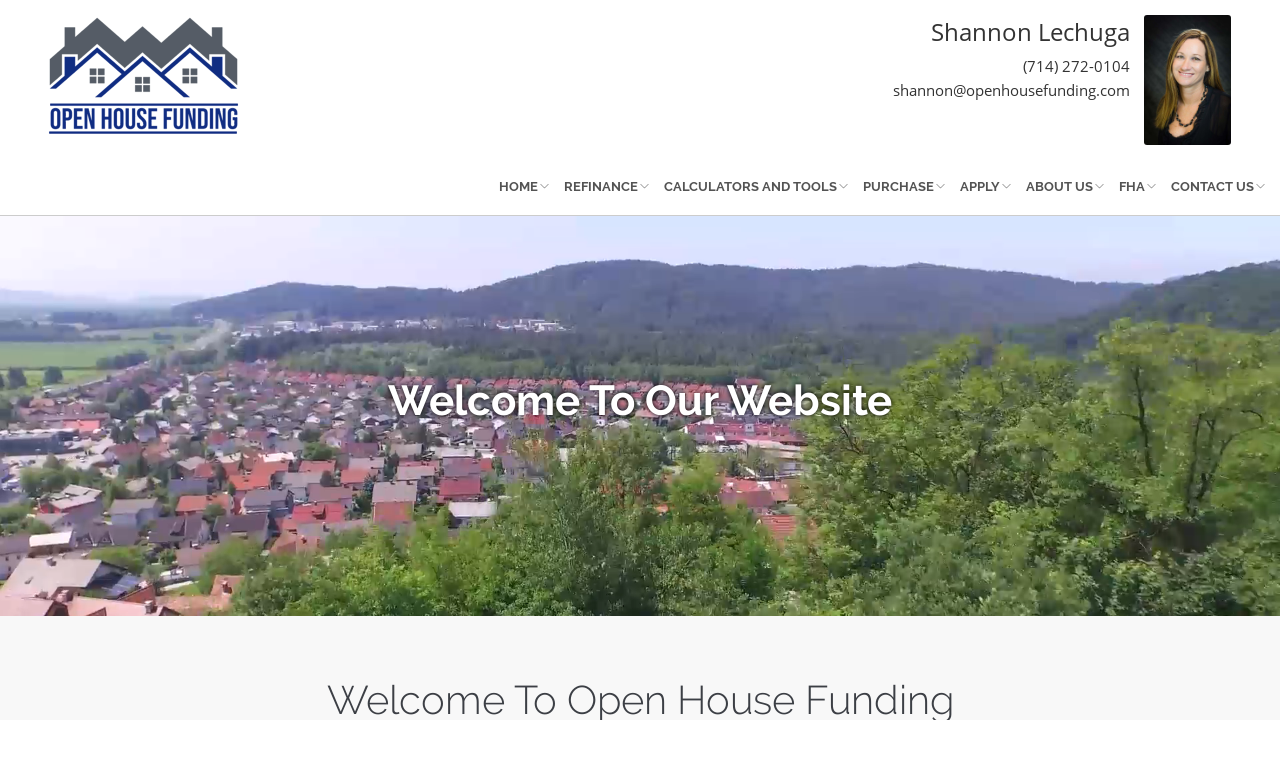

--- FILE ---
content_type: text/html; charset=UTF-8
request_url: https://www.openhousefunding.com/
body_size: 10344
content:
<!DOCTYPE html>
    <!--[if IE 8 ]> <html class="ie ie8" lang="en"> <![endif]-->
    <!--[if IE 9 ]> <html class="ie ie9" lang="en"> <![endif]-->
<html lang="en">

<head>
    <meta charset="utf-8">
    <title>
        Open House Funding    </title>
        <meta name="description" content="We, at Open House Funding, are able to get you the best rates on all types of loan programs, we'll fit your needs!">
    
<!-- Global Head Addons css/js/etc -->
<meta name="viewport" content="width=device-width, initial-scale=1">

<!-- Imported Fonts -->
<link href="https://fonts.googleapis.com/css?family=Poppins" rel="stylesheet">
<link href="https://d1499a5rr6zl6l.cloudfront.net/all/client-sites/components/bootstrap/bootstrap.min.css" rel="stylesheet" type="text/css" media="all" />
<link href="https://d1499a5rr6zl6l.cloudfront.net/all/client-sites/styles/amplify/css/themify-icons.min.css" rel="stylesheet" type="text/css" media="all" />
<link href="https://d1499a5rr6zl6l.cloudfront.net/all/client-sites/styles/amplify/css/theme.min.css" rel="stylesheet" type="text/css" media="all" />
<link href="https://d1499a5rr6zl6l.cloudfront.net/all/client-sites/styles/amplify/css/global.min.css" rel="stylesheet" type="text/css" media="all" />
<link href="https://d1499a5rr6zl6l.cloudfront.net/all/client-sites/styles/amplify/css/widgets.css" rel="stylesheet" type="text/css" media="all" />
<link href="https://d1499a5rr6zl6l.cloudfront.net/all/client-sites/styles/amplify/css/responsive.min.css" rel="stylesheet" type="text/css" media="all" />
<link href="https://d1499a5rr6zl6l.cloudfront.net/all/client-sites/styles/amplify/css/custom.css" rel="stylesheet" type="text/css" media="all" />
<link href="https://d1499a5rr6zl6l.cloudfront.net/all/client-sites/styles/amplify/css/bluelight/style.min.css" rel="stylesheet" type="text/css" media="all" />
<link href="https://d1499a5rr6zl6l.cloudfront.net/all/client-sites/components/icheck/square/blue.css" rel="stylesheet" type="text/css" media="all" />
<script type="text/javascript">
var colorSite = 'blue';
var SlClientsCore = SlClientsCore || {};
SlClientsCore.styleConfig = {"styleCDN":"amplify","color":"bluelight","baseColor":"blue","fontset":"","fontsetheader":""};
</script>
<link href="https://d1499a5rr6zl6l.cloudfront.net/all/client-sites/components/fancybox/jquery.fancybox.css" rel="stylesheet" type="text/css" media="all" />
<link href="https://d1499a5rr6zl6l.cloudfront.net/all/client-sites/components/sections/sections.css" rel="stylesheet" type="text/css" media="all" />
<link href="https://d1499a5rr6zl6l.cloudfront.net/all/client-sites/components/daneden/animate.min.css" rel="stylesheet" type="text/css" media="all" />
<link href="https://d1499a5rr6zl6l.cloudfront.net/all/client-sites/components/font-awesome/css/font-awesome.min.css" rel="stylesheet" type="text/css" media="all" />
<link href="https://d1499a5rr6zl6l.cloudfront.net/all/client-sites/components/nouislider/nouislider.min.css" rel="stylesheet" type="text/css" media="all" />
<link href="https://d1499a5rr6zl6l.cloudfront.net/all/client-sites/components/core/dist/core.css" rel="stylesheet" type="text/css" media="all" />
<link href="https://d1499a5rr6zl6l.cloudfront.net/all/client-sites/components/core/dist/buttons_site.css" rel="stylesheet" type="text/css" media="all" />
<link href="https://d1499a5rr6zl6l.cloudfront.net/all/client-sites/components/validation/css/validation.css" rel="stylesheet" type="text/css" media="all" />
<link href="https://d1499a5rr6zl6l.cloudfront.net/all/client-sites/styles/amplify/css/user_header.css" rel="stylesheet" type="text/css" media="all" />
<link href="https://d1499a5rr6zl6l.cloudfront.net/all/client-sites/styles/amplify/css/officer_select.css" rel="stylesheet" type="text/css" media="all" />
<link rel="stylesheet" href="/css/user_custom.css" type="text/css" media="all" />

<script>
    var colorSite="blue";</script>

    <!-- Google Code -->
        <!-- Google tag (gtag.js) -->
<script async src="https://www.googletagmanager.com/gtag/js?id=G-68CWSM0BEF"></script>
<script>
    window.dataLayer = window.dataLayer || [];
    function gtag(){dataLayer.push(arguments);}
    gtag('js', new Date());

    gtag('config', 'G-68CWSM0BEF');
</script>
<!-- End Google Code -->



<![if lt IE 9]>
<!--<script src="https://oss.maxcdn.com/libs/html5shiv/3.7.0/html5shiv.js"></script>-->
<!--<script src="https://oss.maxcdn.com/libs/respond.js/1.3.0/respond.min.js"></script>-->
<![endif]-->

<script type="text/javascript">
var SlClientsCore = SlClientsCore || {};
SlClientsCore.clientInfo = {"accountNumber":"64374674","cloudDomainName":"www.secureloandocs.com","firstName":"Shannon","lastName":"Lechuga","companyName":"Open House Funding","domainName":"openhousefunding.com","webRoot":"https:\/\/www.openhousefunding.com","site_menu":[{"id":112325,"title":"Home","url":"","children":[{"id":112326,"title":"Home","url":"","children":[],"data":{"internal":39146,"pid":112325,"reiting":1,"account_number":64374674}}],"data":{"internal":39146,"pid":null,"reiting":1,"account_number":64374674}},{"id":112327,"title":"Refinance","url":"refinance","children":[{"id":112328,"title":"Refinancing","url":"refinance","children":[],"data":{"internal":39171,"pid":112327,"reiting":1,"account_number":64374674}},{"id":112329,"title":"Cash Out Refinance","url":"cash-out-refinance","children":[],"data":{"internal":39155,"pid":112327,"reiting":2,"account_number":64374674}},{"id":112330,"title":"Refinance Analysis","url":"refinance-analysis-calculator","children":[],"data":{"internal":39153,"pid":112327,"reiting":3,"account_number":64374674}},{"id":112331,"title":"Quick Quote","url":"___applyShortForm___","children":[],"data":{"internal":"___applyShortForm___","pid":112327,"reiting":4,"account_number":64374674}},{"id":112332,"title":"Apply Now","url":"___applyLink___","children":[],"data":{"internal":"___applyLink___","pid":112327,"reiting":5,"account_number":64374674}}],"data":{"internal":39171,"pid":null,"reiting":2,"account_number":64374674}},{"id":112333,"title":"Calculators and Tools","url":"#","children":[{"id":112334,"title":"How Much Can I Afford ","url":"how-much-can-i-afford-calculator","children":[],"data":{"internal":39150,"pid":112333,"reiting":1,"account_number":64374674}},{"id":112335,"title":"What Will My Monthly Payment Be","url":"what-will-my-monthly-payment-be-calculator","children":[],"data":{"internal":39152,"pid":112333,"reiting":2,"account_number":64374674}},{"id":112336,"title":"Renting Versus Buying Calculator","url":"renting-versus-buying-calculator","children":[],"data":{"internal":39154,"pid":112333,"reiting":3,"account_number":64374674}},{"id":112337,"title":"Refinance Analysis Calculator","url":"refinance-analysis-calculator","children":[],"data":{"internal":39153,"pid":112333,"reiting":4,"account_number":64374674}},{"id":112338,"title":"Consolidation Calculator","url":"debt-consolidation-calculator","children":[],"data":{"internal":39151,"pid":112333,"reiting":5,"account_number":64374674}},{"id":112339,"title":"Paperwork Needed","url":"paperwork","children":[],"data":{"internal":39167,"pid":112333,"reiting":6,"account_number":64374674}},{"id":112340,"title":"The Loan Process","url":"the-loan-process","children":[],"data":{"internal":39166,"pid":112333,"reiting":7,"account_number":64374674}},{"id":112341,"title":"Glossary of Mortgage Terms","url":"glossary","children":[],"data":{"internal":39161,"pid":112333,"reiting":8,"account_number":64374674}}],"data":{"internal":"","pid":null,"reiting":3,"account_number":64374674}},{"id":112342,"title":"Purchase","url":"purchase","children":[{"id":112343,"title":"Purchase","url":"purchase","children":[],"data":{"internal":39169,"pid":112342,"reiting":1,"account_number":64374674}},{"id":112344,"title":"Paperwork Needed","url":"paperwork","children":[],"data":{"internal":39167,"pid":112342,"reiting":2,"account_number":64374674}},{"id":112345,"title":"How Much Can I Afford?","url":"how-much-can-i-afford-calculator","children":[],"data":{"internal":39150,"pid":112342,"reiting":3,"account_number":64374674}},{"id":112346,"title":"What Will My Monthly Payment Be","url":"what-will-my-monthly-payment-be-calculator","children":[],"data":{"internal":39152,"pid":112342,"reiting":4,"account_number":64374674}},{"id":112347,"title":"Quick Quote","url":"___applyShortForm___","children":[],"data":{"internal":"___applyShortForm___","pid":112342,"reiting":5,"account_number":64374674}},{"id":112348,"title":"Apply Now","url":"___applyLink___","children":[],"data":{"internal":"___applyLink___","pid":112342,"reiting":6,"account_number":64374674}}],"data":{"internal":39169,"pid":null,"reiting":4,"account_number":64374674}},{"id":112349,"title":"Apply","url":"___applyLink___","children":[{"id":112350,"title":"Apply Now","url":"___applyLink___","children":[],"data":{"internal":"___applyLink___","pid":112349,"reiting":1,"account_number":64374674}},{"id":112351,"title":"Contact Us","url":"contact-us","children":[],"data":{"internal":39157,"pid":112349,"reiting":2,"account_number":64374674}}],"data":{"internal":"___applyLink___","pid":null,"reiting":5,"account_number":64374674}},{"id":112352,"title":"About Us","url":"about-us","children":[{"id":112353,"title":"About Us","url":"about-us","children":[],"data":{"internal":39148,"pid":112352,"reiting":1,"account_number":64374674}},{"id":112354,"title":"Contact Us","url":"contact-us","children":[],"data":{"internal":39157,"pid":112352,"reiting":2,"account_number":64374674}},{"id":112355,"title":"Apply","url":"about-us","children":[],"data":{"internal":39148,"pid":112352,"reiting":3,"account_number":64374674}}],"data":{"internal":39148,"pid":null,"reiting":6,"account_number":64374674}},{"id":112356,"title":"FHA","url":"fha","children":[{"id":112357,"title":"FHA Loans","url":"fha","children":[],"data":{"internal":39158,"pid":112356,"reiting":1,"account_number":64374674}},{"id":112358,"title":"VA Loans","url":"va-loans","children":[],"data":{"internal":39174,"pid":112356,"reiting":2,"account_number":64374674}},{"id":112359,"title":"FHA \/ VA Streamline Refinancing","url":"fha-va-streamline","children":[],"data":{"internal":39159,"pid":112356,"reiting":3,"account_number":64374674}},{"id":112360,"title":"Quick Quote","url":"___applyShortForm___","children":[],"data":{"internal":"___applyShortForm___","pid":112356,"reiting":4,"account_number":64374674}},{"id":112361,"title":"Apply Now","url":"___applyLink___","children":[],"data":{"internal":"___applyLink___","pid":112356,"reiting":5,"account_number":64374674}}],"data":{"internal":39158,"pid":null,"reiting":7,"account_number":64374674}},{"id":112362,"title":"Contact Us","url":"contact-us","children":[{"id":112363,"title":"About Us","url":"about-us","children":[],"data":{"internal":39148,"pid":112362,"reiting":1,"account_number":64374674}},{"id":112364,"title":"Contact Us","url":"contact-us","children":[],"data":{"internal":39157,"pid":112362,"reiting":2,"account_number":64374674}}],"data":{"internal":39157,"pid":null,"reiting":8,"account_number":64374674}}],"applyLink":"https:\/\/64374674.secureloandocs.com\/en\/apply","fileUploadLink":"https:\/\/www.secureloandocs.com\/uploads\/login\/64374674","crmCalendarLink":"\/contactUs.php","secureFileUploadLink":"https:\/\/www.secureloandocs.com\/uploads\/login\/64374674","phone":"(714) 272-0104","fax":"(888) 496-3202","email":"shannon@openhousefunding.com","appEmail":"shannon@openhousefunding.com","emailAlt":"","address":"24000 Alicia Parkway # 17-347","state":"CA","city":"Mission Viejo","zip":"92691","color":"bluelight","baseColor":"blue","lsLink":"https:\/\/www.secureloandocs.com\/lsx\/login.php?borrower=1&id=64374674","rsLink":"https:\/\/www.secureloandocs.com\/lsx\/login.php?id=64374674","applyShortForm":"https:\/\/www.secureloandocs.com\/shortApp.php?id=64374674","siteLogo":"https:\/\/secureloan-public.s3.us-west-2.amazonaws.com\/64374674\/logo\/502_logo.png","siteLogoSecondary":"","lpLogo":"https:\/\/secureloan-public.s3.us-west-2.amazonaws.com\/64374674\/logo\/502_logo.png","googleCode":"G-68CWSM0BEF","sequenceSliderEnabled":"1","rssFeedUrl":"https:\/\/www.cnbc.com\/id\/15837362\/device\/rss\/rss.html","rssfeed_to_display":"1","blogFeedUrl":"","blogFeed_to_display":"3","site_assets":[],"loan_officers":[],"cloudFrontUrl":"https:\/\/d1499a5rr6zl6l.cloudfront.net","googleMapsApiKey":"AIzaSyABzOa3Qvde07OJ5IQnty515UWM3wUXlKw","googleMapsAddress":"24000+Alicia+Parkway+%23+17-347%2CMission+Viejo%2CCA%2C92691","googleReCaptchaKey":"6LdX4tQaAAAAAA06ciZdrkcIjZbHer0CS29n7Igb","googleReCaptchaEnabled":"1","googleReCaptchaPersistentMode":"","socialMedia":[],"websiteOfficerSelectEnabled":"1","websiteTranslateConfig":{"enabled":false,"languages":[]},"websiteCalculatorLeadCaptureEnabled":"","convCode":null,"officer_site_mode":null};
SlClientsCore.userId = null;
</script>
<script src="https://d1499a5rr6zl6l.cloudfront.net/all/client-sites/components/jquery/jquery-universal.1.12.min.js" type="text/javascript"></script>
<script src="https://d1499a5rr6zl6l.cloudfront.net/all/client-sites/styles/amplify/js/officer_select.js" type="text/javascript"></script>
<script src="https://www.google.com/recaptcha/api.js?render=6LdX4tQaAAAAAA06ciZdrkcIjZbHer0CS29n7Igb"></script>
 
<!-- End Global Head Addons -->	<style>
	#widgetIndexSlider .sequence-slider {background:#333;}
	#widgetIndexSlider .sequence-slider #FormSlider label {color:#fff;}
	#widgetIndexSlider .sequence-video {z-index:0;}
	#widgetIndexSlider .sequence-slider .seq-canvas {z-index:1;}
	#widgetIndexSlider .sequence-slider .slider-form {z-index:1;}
	#widgetIndexSlider .sequence-slider .slider-buttons-container {z-index:1;}
	
	@media all and (min-width: 1024px) {
		.widgetIndexSlider .sequence-slider {height: calc(100vh - 320px);}
		.sequence-slider .slider-form {bottom:5%;}
	}
	.sequence-slider .seq-canvas>li {/*background-position: 50% 25%;*/}
	</style>
</head>

<body class="indexPage "> 
<div class="nav-container">
    <a id="top"></a>
    <nav>
        <div class="nav-logo nav-bar">
            <div class="module left">
                <div class="widget logo _logo">
    <a href="/" class="rv-align"><img src="https://secureloan-public.s3.us-west-2.amazonaws.com/64374674/logo/502_logo.png" alt="Home logo" border="0"/></a>
</div>            </div>
        </div>
        <div class="rest-all">
            <div class="nav-utility">
                <div class="module right socials">
                    <div>
                        <ul>
                            <li>
                                <div class="widget socialButtons _widgetSocialButtons">
    <ul>
        
                    <li>
                <!-- Place this tag where you want the +1 button to render. -->
                <div class="g-plusone" data-annotation="none" data-size="medium"></div>
                <!-- Place this tag after the last +1 button tag. -->
                <script type="text/javascript">
                    (function () {
                        var po = document.createElement('script');
                        po.type = 'text/javascript';
                        po.async = true;
                        po.src = 'https://apis.google.com/js/plusone.js';
                        var s = document.getElementsByTagName('script')[0];
                        s.parentNode.insertBefore(po, s);
                    })();
                </script>
            </li>
        
                    <li>
                <iframe src="https://www.facebook.com/plugins/like.php?href=https%3A%2F%2Fwww.openhousefunding.com&amp;layout=button_count&amp;data-size=large&amp;show_faces=true&amp;width=80&amp;action=like&amp;font&amp;colorscheme=light&amp;height=21"
                        scrolling="no" frameborder="0" style="border:none; overflow:hidden; width:80px; height:21px;"
                        allowTransparency="true"></iframe>
            </li>
            
    </ul>
</div>

                            </li>
                            <li>
                                <ul class="widget indexSocial _widgetSocial">
    </ul>                            </li>
                                                            <li class="lo-officer-container">
                                    
    
    <div class="officer-site-header">
        <div class="profile-info">
            <div class="profile full-name">
                <p>
                    <strong>
                        Shannon Lechuga                    </strong>
                    
                                    </p>
            </div>

            
                            <div class="profile tel">
                    <a class="header-tel" href="tel:(714) 272-0104">
                        <span>(714) 272-0104</span>
                    </a>
                </div>
            
                            <div class="profile email">
                    <a class="header-email" href="mailto:shannon@openhousefunding.com">
                        <span>shannon@openhousefunding.com</span>
                    </a>
                </div>
                    </div>

                    <figure class="profile img">
                <div class="img-prof">
                    <img src="https://d1499a5rr6zl6l.cloudfront.net/_resize/800x/64374674/officers_photos/2596_shannon_headshot_002.jpg"
                         alt="Shannon Lechuga photo">
                </div>
            </figure>
            </div>
                                </li>
                                                    </ul>
                    </div>
                </div>
            </div>
            <div class="nav-bar">
    <div class="module widget-handle mobile-toggle right visible-sm visible-xs">
        <span class="ti-menu"></span>
    </div>
    <div class="module-group right">
        <div class="nav"><div class="module left"><ul class="menu"><li class="normal_drop_down"><a href="/">Home</a> <div class="mobnav-subarrow"></div> <ul><li><a href="/">Home</a></li></ul></li><li class="normal_drop_down"><a href="/refinance">Refinance</a> <div class="mobnav-subarrow"></div> <ul><li><a href="/refinance">Refinancing</a></li><li><a href="/cash-out-refinance">Cash Out Refinance</a></li><li><a href="/refinance-analysis-calculator">Refinance Analysis</a></li><li><a href="https://www.secureloandocs.com/shortApp.php?id=64374674">Quick Quote</a></li><li><a href="https://64374674.secureloandocs.com/en/apply">Apply Now</a></li></ul></li><li class="normal_drop_down"><a href="/#">Calculators and Tools</a> <div class="mobnav-subarrow"></div> <ul><li><a href="/how-much-can-i-afford-calculator">How Much Can I Afford </a></li><li><a href="/what-will-my-monthly-payment-be-calculator">What Will My Monthly Payment Be</a></li><li><a href="/renting-versus-buying-calculator">Renting Versus Buying Calculator</a></li><li><a href="/refinance-analysis-calculator">Refinance Analysis Calculator</a></li><li><a href="/debt-consolidation-calculator">Consolidation Calculator</a></li><li><a href="/paperwork">Paperwork Needed</a></li><li><a href="/the-loan-process">The Loan Process</a></li><li><a href="/glossary">Glossary of Mortgage Terms</a></li></ul></li><li class="normal_drop_down"><a href="/purchase">Purchase</a> <div class="mobnav-subarrow"></div> <ul><li><a href="/purchase">Purchase</a></li><li><a href="/paperwork">Paperwork Needed</a></li><li><a href="/how-much-can-i-afford-calculator">How Much Can I Afford?</a></li><li><a href="/what-will-my-monthly-payment-be-calculator">What Will My Monthly Payment Be</a></li><li><a href="https://www.secureloandocs.com/shortApp.php?id=64374674">Quick Quote</a></li><li><a href="https://64374674.secureloandocs.com/en/apply">Apply Now</a></li></ul></li><li class="normal_drop_down"><a href="https://64374674.secureloandocs.com/en/apply">Apply</a> <div class="mobnav-subarrow"></div> <ul><li><a href="https://64374674.secureloandocs.com/en/apply">Apply Now</a></li><li><a href="/contact-us">Contact Us</a></li></ul></li><li class="normal_drop_down"><a href="/about-us">About Us</a> <div class="mobnav-subarrow"></div> <ul><li><a href="/about-us">About Us</a></li><li><a href="/contact-us">Contact Us</a></li><li><a href="/about-us">Apply</a></li></ul></li><li class="normal_drop_down"><a href="/fha">FHA</a> <div class="mobnav-subarrow"></div> <ul><li><a href="/fha">FHA Loans</a></li><li><a href="/va-loans">VA Loans</a></li><li><a href="/fha-va-streamline">FHA / VA Streamline Refinancing</a></li><li><a href="https://www.secureloandocs.com/shortApp.php?id=64374674">Quick Quote</a></li><li><a href="https://64374674.secureloandocs.com/en/apply">Apply Now</a></li></ul></li><li class="normal_drop_down"><a href="/contact-us">Contact Us</a> <div class="mobnav-subarrow"></div> <ul><li><a href="/about-us">About Us</a></li><li><a href="/contact-us">Contact Us</a></li></ul></li></ul></div></div>    </div>
    <!--end of module group-->
</div>
        </div>
        <div class="clear"></div>
    </nav>
</div><!-- Slider starts --------------------------------------------------------------------------------- -->
<div id="widgetIndexSlider" class="widget widgetIndexSlider ">
    <section class="youtube-wrapper hidden">
</section>

<section class="sequence-slider">
      <div id="cover"></div>
      <ul class="seq-canvas">
      </ul>

      <video class="sequence-video hidden">
      </video>

      <div class="slider-form hidden">
        <div class="col-md-8 col-md-offset-2 col-sm-12 text-center three-col">
        <div id="FormSlider" class="widget formBuilder widgetFormSlider _widgetFormSlider">
    <!-- FORM -->    <form name="RightLoanRight" method="POST" action="/sub.php">
                
    <input type="hidden" name="form_id_name" value="form_208">
    <input type="hidden" id="form_208" name="form_208" value="875365"
           title="">
    <input type="hidden" id="form_208_age" name="form_208_age"
           value="875365" title="">

    <script type="text/javascript">var EXYU6DSA = document.getElementById("form_208");
        var BDR6FXXE = EXYU6DSA.value;
        var TTL = EXYU6DSA.title;
        var FEU34DSS = 0xA * BDR6FXXE - 2 * BDR6FXXE;
        if (TTL == '')EXYU6DSA.value = FEU34DSS;
        EXYU6DSA.title = 'form_208';</script>
        <input type="hidden" name="landing_page"/>
        <input type="hidden" name="form_name" value="RightLoanRight"/>
        <input type="hidden" name="officer_id" value=""/>
        <div class="header-wrap">
            <div class="title-wrap"><h2>Get the Right Loan, Right Now!</h2></div>
            <div class="description-wrap"><h3>We will help you find the loan that fits your needs!</h3></div>
        </div>

        <div class="row-wrap"><label class="row-label" for="_fnm_name_id_jxoj">Name<span
                        class="required">*</span></label>
            <div class="input-wrap"><input type="text" name="_fnm_name" class="required" id="_fnm_name_id_jxoj"/></div>
            <div class="clear"></div>
        </div>

        <div class="row-wrap"><label class="row-label" for="_em_email_id_jxoj">Email</label>
            <div class="input-wrap"><input type="text" name="_em_email" class="" id="_em_email_id_jxoj"/></div>
            <div class="clear"></div>
        </div>

        <div class="row-wrap"><label class="row-label" for="_ph_phone_id_jxoj">Phone</label>
            <div class="input-wrap"><input type="text" name="_ph_phone" class="" id="_ph_phone_id_jxoj"/></div>
            <div class="clear"></div>
        </div>

        <div class="row-wrap"><label class="row-label" for="_cr_loan_amount_id_jxoj">Loan Amount</label>
            <div class="input-wrap"><input type="text" name="_cr_loan_amount" class="" id="_cr_loan_amount_id_jxoj"/>
            </div>
            <div class="clear"></div>
        </div>

        <div class="row-wrap"><label class="row-label" for="loan_type_id_jxoj">Loan Type</label>
            <div class="input-wrap"><select name="loan_type" class="" id="loan_type_id_jxoj">
                    <option value="- Select -">- Select -</option>
                    <option value="Purchase">Purchase</option>
                    <option value="Refinance">Refinance</option>
                </select></div>
            <div class="clear"></div>
        </div>

        <div class="footer-wrap">
            <input class="submit" type="submit" value="Submit"/>
        </div>
    </form><!-- END FORM --> </div>
        </div>
      </div>
</section>

<script type="application/json" data-slider-json="">
  {"slideType":"video","videoType":{"showType":"text","videoSrc":"https:\/\/s3-us-west-2.amazonaws.com\/secureloan-public\/all\/slider\/videos\/og\/residential-sequence1.mp4","videoThumbSrc":"https:\/\/s3-us-west-2.amazonaws.com\/secureloan-public\/all\/slider\/videos\/900x\/residential-sequence1.mp4.jpg","videoSource":"library","textBlocks":[{"title":"Welcome To Our Website","description":"Description 1 goes right here..."},{"title":"Whether you are buying your first house","description":"The description of the slide goes here...."},{"title":"Or refinancing to get cash out","description":null},{"title":"We will help you find the right loan at the right rate!","description":null}],"videoMute":true,"videoLoop":true},"imageType":{"showType":"text","imageAnimation":"ken_burn_effect","textAnimation":"1","imageSlides":[{"imageSrc":"https:\/\/d1499a5rr6zl6l.cloudfront.net\/_resize\/2000x\/all\/slider\/images\/og\/63_blur-business-click-1109543.jpg","imageResourceId":null,"title":"Welcome To Our Website!","description":"slider 1"},{"imageSrc":"https:\/\/d1499a5rr6zl6l.cloudfront.net\/_resize\/2000x\/all\/slider\/images\/og\/65_adult-affection-baby-698878.jpg","imageResourceId":null,"title":"Whether you are looking to purchase your first home","description":"slide 2"},{"imageSrc":"https:\/\/d1499a5rr6zl6l.cloudfront.net\/_resize\/2000x\/all\/slider\/images\/og\/66_adorable-affection-child-1128317.jpg","imageResourceId":null,"title":"Or refinance and get cash out","description":null},{"imageSrc":"https:\/\/d1499a5rr6zl6l.cloudfront.net\/_resize\/2000x\/all\/slider\/images\/og\/67_architecture-clouds-daylight-259588.jpg","imageResourceId":null,"title":"We will help you find the right loan at the right rate","description":null}]},"sliderButtons":{"buttons":[{"buttonTitle":"Home Purchase Qualifier","buttonAction":"home-purchase-qualifier","buttonColor":"orange"},{"buttonTitle":"Home Refinance Analysis","buttonAction":"home-refinance-analysis","buttonColor":"green"}]}}</script>
</div>
<!-- Slider ends --------------------------------------------------------------------- -->
	
<section class="widget widgetSectionMainText">
    <div class="sls-new-widget-section sectionBlackText" data-min-height="200" style="min-height:200px!important;">
        <div class="sls-overlay" style="min-height:inherit!important;">
            <div class="sls-overlay-mid-div container">
                <div class="sls-inner-widget" style="padding: 60px 0; width: 100%; text-align:center; margin-right: auto; margin-left: auto;">
                    <!-- start client editable area -->
                    <div>
                        <h2>Welcome To Open House Funding</h2>
                    </div>
                    <div>
						<p>At Open House Funding, we treat each customer as an individual, not a number. We don&#39;t place you into a loan profile formula created by the banking industry. We use &quot;common sense&quot; and will help you obtain the best loan possible. We represent a wide range of &quot;A&quot; rated lenders with first quality rates to private &quot;hardship&quot; lenders.</p>
						<p>We work with more than 100 investors. This allows us to get you the best rates on all types of loan programs	including: 30yr mortgage, 20yr mortgage, 15yr mortgage, 10yr mortgage, 1yr ARMS, 3yr ARMS, 5yr ARMS, Conventional, Jumbo, Home Equity Lines, VA and Commercial. Whether your situation calls for Full Documents, No Documents, Non-Owner Occupied (Investor) or Multi-Family, we&#39;ll fit your needs!</p>
                    </div>
                    <!-- end client editable area -->
                </div>
            </div>
        </div>
        <div class="sls-background-holder" style="background-color:#F8F8F8;"></div>
    </div>
    </section>

<section class="widget widgetSectionColor1 bg-dark">
    <div class="sls-new-widget-section sectionWhiteText sls-parallax">
        <div style="background-color: rgba(0,0,0,0.26);" class="sls-overlay">
            <div class="sls-overlay-mid-div container">
                <div class="sls-inner-widget" style="padding: 50px 0px; width: 90%; text-align:center; margin: 60px auto;">
                    <!-- start client editable area -->
                    <div>
                        <h2 class="uppercase mb8">Purchasing</h2>
                    </div>
                    <div>
                        <p class="lead mb40">We work conforming and non-conforming real estate loans.</p>
                        <p><a class="btn" href="/purchase.php">Click here for more</a></p>
            </div>
                    <!-- end client editable area -->
                </div>
            </div>
        </div>
        <div class="sls-background-holder" style="background-image: url('https://s3-us-west-2.amazonaws.com/secureloan-public/all/images/large/couple_in_front_of_computer.jpg');"></div>
    </div>
</section>

<section class="widget widgetSectionColor3">
    <div class="sls-new-widget-section sectionBlackText">
        <div class="sls-overlay">
            <div class="sls-overlay-mid-div container v-aligned-cells">
                <div class="sls-inner-widget" style="padding: 50px 0; width: 100%; margin-right: auto; margin-left: auto;">
                    <!-- start client editable area -->
					<div class="sl-grid-row sl-grid-row-responsive" style="display:flex;justify-content:flex-start;align-items:stretch;flex-wrap:nowrap;padding:10px;">
						<div class="sl-grid-cell" style="min-height:75px;flex-grow:1;flex-basis:100%;">
							<div>
								<h2>Refinance</h2>
							</div>
							<div>
								<p>We can help you lock in a long term fixed rate and get out of your ARM.</p>
								<p><a class="btn colored" href="/refinance.php">Click here for more</a></p>
							</div>
						</div>
						<div class="sl-grid-cell" style="min-height:75px;flex-grow:1;flex-basis:100%;">
							<div>
								<img src="https://s3-us-west-2.amazonaws.com/secureloan-public/all/images/large/loan-office-work-table.jpg" style="width:100%;height:auto;margin:0 auto;" alt="loan office work table">
							</div>
						</div>

                    </div>
                    <!-- end client editable area -->
                </div>
                </div>
            </div>
        <div class="sls-background-holder" style="background-color:#ffffff;"></div>
    </div>
        </section>

<section class="widget widgetSectionColor1 bg-dark">
    <div class="sls-new-widget-section sectionWhiteText sls-parallax">
        <div style="background-color: rgba(0,0,0,0.26);" class="sls-overlay">
            <div class="sls-overlay-mid-div container">
                <div class="sls-inner-widget" style="padding: 50px 0px; width: 90%; text-align:center; margin: 60px auto;">
                    <!-- start client editable area -->
                    <div>
                        <h2 class="uppercase mb8">Apply Now</h2>
                    </div>
                    <div>
                        <p class="lead mb40">Get started with our easy online application.</p>
                        <p><a class="btn" href="/purchase.php">Click here to get started</a></p>
                    </div>
                    <!-- end client editable area -->
                </div>
                    </div>
                </div>
        <div class="sls-background-holder" style="background-image: url('https://s3-us-west-2.amazonaws.com/secureloan-public/all/images/large/family-kids-on-shoulder.jpg');"></div>
            </div>
        </section>

<section class="widget widgetSectionColor3">
    <div class="sls-new-widget-section sectionBlackText">
        <div class="sls-overlay">
            <div class="sls-overlay-mid-div container">
                <div class="sls-inner-widget" style="padding: 50px 0; width: 100%; text-align:left; margin-right: auto; margin-left: auto;">
                    <!-- start client editable area -->
					<div class="sl-grid-row sl-grid-row-responsive" style="display:flex;justify-content:flex-start;align-items:stretch;flex-wrap:nowrap;padding:10px;">
						<div class="sl-grid-cell" style="min-height:75px;flex-grow:1;flex-basis:40%;">
							<div>
								<h3>Today&#39;s Rates *</h3>
							</div>
							<div>
								<table class="table table-responsive" cellspacing="0"><thead><tr class="ths"><th>Term</th><th>Rate</th><th>APR</th></tr></thead><tbody><tr><td>30 Yr Fxd</td><td>5.883%</td><td>5.897%</td></tr><tr><td>30 Yr Fxd FHA</td><td>7.125%</td><td>8.182%</td></tr><tr><td>15 Yr Fxd</td><td>5.388%</td><td>5.408%</td></tr></tbody></table>							</div>
							<div>
								<p><span id="ratesNote" class="widget ratesNote _widgetRates" style="font-size:75%;padding:3px 5px 3px 5px;display:block;line-height:1em;">*=This is only an estimate, provided for illustrative purposes only. Actual rates and payments may vary. It does not constitute a quote.</span></p>
								<p>Deciding which loan is right, can be a difficult decision. We're here to help. <a href="whichLoan.php">Click for more</a></p>
    </div>

            </div>
						<div class="sl-grid-cell" style="min-height:5px;flex-grow:1;flex-basis:10%;">

                    </div>
						<div class="sl-grid-cell" style="min-height:75px;flex-grow:1;flex-basis:40%;">
							<div>
								<h3>Latest News</h3>
                </div>
							<div>
								<div class="widget genericWidget widgetNews _widgetNews">
    <div class="content">
                                            <div class="news">
                <table width="100%">
                    <tbody>
                                            <tr>
                            <td class="news-title">
                                <h4>
                                    <a href="https://www.cnbc.com/2026/01/28/january-fed-meeting-what-changed-in-new-statement-redline.html" target="_blank">Here's what changed in the new Fed statement</a>
                                </h4>
                            </td>
                        </tr>
                        <tr>
                            <td class="news-description">
                                This is a comparison of Wednesday's Federal Open Market Committee statement with the one issued after the Fed's previous policymaking meeting in December.                            </td>
                        </tr>
                                        </tbody>
                </table>
            </div>
            </div>
</div>
            </div>
    </div>

                    </div>
                    <!-- end client editable area -->
                </div>
                    </div>
                </div>
        <div class="sls-background-holder" style="background-color:#ffffff;"></div>
            </div>
        </section>


<section class="widget widgetSectionColor1 bg-dark">
    <div class="sls-new-widget-section sectionWhiteText sls-parallax">
        <div style="background-color: rgba(93,72,38,0.26);" class="sls-overlay">
            <div class="sls-overlay-mid-div container">
                <div class="sls-inner-widget" style="padding: 50px 0px; width: 70%; text-align:left; margin: 60px auto;">
                    <!-- start client editable area -->
                    <div>
                        <h2 class="uppercase">FHA</h2>
                    </div>
                    <div>
                        <p class="lead mb40">There are lots of good reasons to choose an FHA loan.</p>
                        <p><a class="btn" href="/fha.php">Click here for more</a></p>
    </div>
                    <!-- end client editable area -->
                    </div>
                </div>
            </div>
        <div class="sls-background-holder" style="background-image: url('https://s3-us-west-2.amazonaws.com/secureloan-public/all/images/large/couple-painting-3.jpg');"></div>
            </div>
        </section>

    
<section class="widget widgetSectionColor3">
    <div class="sls-new-widget-section sectionBlackText">
        <div class="sls-overlay">
            <div class="sls-overlay-mid-div container v-aligned-cells">
                <div class="sls-inner-widget" style="padding: 50px 0; width: 100%; margin-right: auto; margin-left: auto;">
                    <!-- start client editable area -->
					<div class="sl-grid-row sl-grid-row-responsive" style="display:flex;justify-content:flex-start;align-items:stretch;flex-wrap:nowrap;padding:10px;">
						<div class="sl-grid-cell" style="min-height:75px;flex-grow:1;flex-basis:55%;">
							<div>
								<img src="https://s3-us-west-2.amazonaws.com/secureloan-public/all/images/medium/loan-workspace.jpg" style="width:100%;height:auto;margin:0 auto;" alt="loan officer workspace">
							</div>
						</div>
						<div class="sl-grid-cell" style="min-height:5px;flex-grow:1;flex-basis:5%;">

                    </div>
						<div class="sl-grid-cell" style="min-height:75px;flex-grow:1;flex-basis:40%;">
							<div>
								<h3>Contact Us:</h3>
							</div>
							<div>
								<p class="mb10"><strong>Call Us:</strong> <a href="mailto:(714) 272-0104">(714) 272-0104</a></p>
							</div>
							<div>
								<p class="mb10"><strong>Email Us:</strong> <a href="mailto:shannon@openhousefunding.com?subject=website%20inquiry">shannon@openhousefunding.com</a></p>
							</div>
							<div>
								<p><strong>Our Address:</strong> 24000 Alicia Parkway # 17-347<br>
								Mission Viejo,CA, 92691</p>
							</div>
						</div>
					</div>					
                    <!-- end client editable area -->
                </div>
                </div>
            </div>
        <div class="sls-background-holder" style="background-color:#ffffff;"></div>
    </div>
        </section>

<section class="widget widgetSectionLearningCenter bg-dark">
    <div class="sls-new-widget-section sectionWhiteText sls-parallax">
        <div style="background-color: rgba(53,50,44,0.26);" class="sls-overlay">
            <div class="sls-overlay-mid-div container">
                <div class="sls-inner-widget" style="padding: 50px 0px; width: 70%; text-align:left; margin: 60px auto;">
                    <!-- start client editable area -->
                    <div>
                        <h2>Learning Center</h2>
                    </div>
                    <div>
						<ul>
							<li><a href="/loanProcess.php">The loan process</a></li>
							<li><a href="/calcAfford.php">How much can I afford?</a></li>
							<li><a href="/calcRefinance.php">Refinance analysis</a></li>
							<li><a href="/calcMonthlyPayment.php">What Will My Monthly Payment Be?</a></li>
							<li><a href="/glossary.php">Mortgage Terms Explained</a></li>
						</ul>
                    </div>
                    <!-- end client editable area -->
                    </div>
                </div>
            </div>
        <div class="sls-background-holder" style="background-image: url('https://s3-us-west-2.amazonaws.com/secureloan-public/all/images/large/happy-couple-in-the-park.jpg');"></div>
            </div>
        </section>

<section class="widget widgetSectionCalculator widgetSectionCalculator1b">
    <div class="sls-new-widget-section sectionBlackText">
        <div class="sls-overlay">
            <div class="sls-overlay-mid-div container">
                <div class="sls-inner-widget" style="padding: 50px 0; width: 100%; margin-right: auto;margin-left: auto;">
                    <!-- start client editable area -->
					<div>
						<h3 style="text-align:center;">Calculate Monthly Payment*</h3>
					</div>
					<div class="sl-grid-row sl-grid-row-responsive" style="display:flex;justify-content:flex-start;align-items:stretch;flex-wrap:nowrap;padding:10px;">
						<div class="sl-grid-cell" style="min-height:75px;flex-grow:1;flex-basis:50%;">
								<img src="https://s3-us-west-2.amazonaws.com/secureloan-public/all/images/medium/calc-small.jpg" alt="Calculate Monthly Payment" />
						</div>
						<div class="sl-grid-cell" style="min-height:5px;flex-grow:1;flex-basis:5%;">

						</div>
						<div class="sl-grid-cell" style="min-height:75px;flex-grow:1;flex-basis:45%;">
							<form name="calcForm" onsubmit="return calculate();" style="padding: 0px; margin: 0px;" class="pform novalidation">
    <table class="mpc table table-responsive" cellspacing="0" cellpadding="0" border="0">
        <thead>
        <tr class="ths">
            <th>Term</th>
            <th>Rate</th>
            <th>Apr</th>
            <th>Payment</th>
        </tr>
        </thead>
        <tbody>
                <tr>
            <td>30 Yr Fxd</td>
            <td>5.883%</td>
            <td>5.897%</td>
            <td class="result">
                <div id="result_0"></div>
                <input type="hidden" name="rateTerm_0" value="30">
                <input type="hidden" name="rateType_0" value="1">
                <input type="hidden" name="rate_0" value="5.883">
                        <tr>
            <td>30 Yr Fxd FHA</td>
            <td>7.125%</td>
            <td>8.182%</td>
            <td class="result">
                <div id="result_1"></div>
                <input type="hidden" name="rateTerm_1" value="30">
                <input type="hidden" name="rateType_1" value="1">
                <input type="hidden" name="rate_1" value="7.125">
                        <tr>
            <td>15 Yr Fxd</td>
            <td>5.388%</td>
            <td>5.408%</td>
            <td class="result">
                <div id="result_2"></div>
                <input type="hidden" name="rateTerm_2" value="15">
                <input type="hidden" name="rateType_2" value="1">
                <input type="hidden" name="rate_2" value="5.388">
                                <input type="hidden" name="numRates" value="3"></td>
            </td></tr>
        <tr>

            <td class="inputRow" colspan="4">
                <label for="loanAmt_rc">Loan Amount</label>
                <input type="text" class="form-control" id="loanAmt_rc" name="loanAmt" value=""/>
                <a class="calculate submit button_subscribe" href="#" onclick="calculate(); return false;">Calculate</a>
            </td>


        </tbody>
    </table>


</form>


<script language="Javascript">

    function calcRepayAmt(LoanAmount, InterestRate, MonthTerm) {
        var RepayAmt;
        RepayAmt = LoanAmount * InterestRate / (1 - Math.pow((1 + InterestRate * 1), -MonthTerm));
        RepayAmt = Math.ceil(RepayAmt);
        return RepayAmt;
    } // end calcRepayAmt

    function calcRepayAmt_intOnly(LoanAmount, InterestRate, MonthTerm) {
        var RepayAmt;
        RepayAmt = LoanAmount * InterestRate;
        return RepayAmt;
    } // end calcRepayAmt_intOnly

    function formatCurrency(num) {
        num = num.toString().replace(/\$|\,/g, '');
        if (isNaN(num)) num = "0";
        sign = (num == (num = Math.abs(num)));
        num = Math.floor(num * 100 + 0.50000000001);
        cents = num % 100;
        num = Math.floor(num / 100).toString();
        if (cents < 10) cents = "0" + cents;
        for (var i = 0; i < Math.floor((num.length - (1 + i)) / 3); i++)
            num = num.substring(0, num.length - (4 * i + 3)) + ',' +
                num.substring(num.length - (4 * i + 3));
        return (((sign) ? '' : '-') + '$' + num + '.' + cents);
    } // end formatCurrency

    function RegExCheck(subject, pattern) {
        var regex = new RegExp(pattern);
        if (regex.test(subject)) return true;
        else                       return false;
    } // end RegExCheck

    function cleanNumber(num) {
        num = num.toString().replace(/\$|\,/g, '');
        return num;
    } // end cleanNumber

    function calculate() {
        var f = document.calcForm;
        var loanAmount = f.loanAmt.value; // todo: check data

        if (RegExCheck(loanAmount, "^[0-9,.$]{1,}$") == false) {
            alert("Please enter a valid Loan Amount");
            f.loanAmt.focus();
            return false;
        } // end if

        loanAmount = cleanNumber(loanAmount);

        var numRates = f.numRates.value;

        for (var i = 0; i < numRates; i++) {
            var rateTerm = eval("f.rateTerm_" + i + ".value");
            var rateType = eval("f.rateType_" + i + ".value");
            var rate = eval("f.rate_" + i + ".value");
            var el = document.getElementById("result_" + i);
            var monthTerm = "";
            var monthlyPayment = "";
            switch (rateType) {
                case "1": // Fixed
                    monthTerm = rateTerm * 12;
                    monthlyPayment = calcRepayAmt(loanAmount, rate / 1200, monthTerm);
                    break;
                case "2": // ARM
                    monthTerm = 360;
                    monthlyPayment = calcRepayAmt(loanAmount, rate / 1200, monthTerm);
                    break;
                case "3": // Interest only
                    monthTerm = 12;
                    monthlyPayment = calcRepayAmt_intOnly(loanAmount, rate / 1200, monthTerm);
                    break;
                default:
                    monthlyPayment = 0;
            } // end switch
            el.innerHTML = formatCurrency(monthlyPayment);
        } // end for
        return false;
    } // end calculate()
</script>
							<div>
								<div><span style="font-size:75%;display:block;">*=This is only an estimate, provided for illustrative purposes only. Actual rates and payments may vary. It does not constitute a quote.</span></div>
    </div>
							
						</div>
					</div>								

							

			
                    <!-- end client editable area -->
                </div>
                    </div>
                </div>
        <div class="sls-background-holder" style="background-color:#ffffff;"></div>
            </div>
        </section>

    <footer class="footer-1 bg-dark">
        <div class="container">
    <div id="footerInner" class="widget footer _footer">
        <div class="row">
            <div class="col-md-12 text-center">
                <img src="/images/Equal-Housing-Opportunity.png" alt="Equal Housing Opportunity logo">
                <strong>
                    Equal Housing Opportunity
                    &nbsp;&nbsp;
                    Open House Funding ™ 2026                    &nbsp;&nbsp;&nbsp;
                    <a href="privacy.php">Privacy Policy</a>&nbsp;&nbsp;|&nbsp;&nbsp;<a href="contactUs.php">Contact
                        Us</a>
                </strong>
            </div>
        </div>
        <div class="row">
            <div class="col-md-12 text-center">
                <p>24000 Alicia Parkway # 17-347&nbsp;Mission Viejo, CA                    &nbsp;92691</p>
            </div>
        </div>
    </div>
    <div class="row">
        <div class="col-md-12 text-center">
            <p class="mb0"><div id="widgetLicensing" class="widget widgetLicensing _widgetLicensing">

</div></p>
        </div>
    </div>
    <div class="row">
        <div class="col-md-12 text-center">
            <p class="mb0"><a href="https://www.ezloandocs.com" target="_blank" title="Mortgage Website Marketing">Mortgage Website Marketing</a>
    <br>
    <span class="grecaptcha_policies_block">
        This site is protected by reCAPTCHA and the Google
        <a class="grecaptcha_policies_link" href="https://policies.google.com/privacy" target="_blank"
           title="Google Privacy Policy">Privacy Policy</a>
        and
        <a class="grecaptcha_policies_link" href="https://policies.google.com/terms" target="_blank"
           title="Google Terms of Service">Terms of Service</a>
        apply.
    </span>
</p>
        </div>
    </div>
</div>
<!--end of container-->
<a class="btn btn-sm fade-half back-to-top inner-link" href="#top">Top</a>
    </footer>
</div>

<script src="/js/bootstrap.min.js"></script>
<script src="/js/parallax.min.js"></script>
<script src="/components/icheck/icheck.min.js"></script>
<script src="/components/reSize/jQuery.resizeEnd.min.js"></script>

<script src="https://d1499a5rr6zl6l.cloudfront.net/all/client-sites/components/fancybox/jquery.fancybox.js" type="text/javascript"></script>
<script src="https://d1499a5rr6zl6l.cloudfront.net/all/client-sites/components/core/dist/sl-clients-core.js" type="text/javascript"></script>
<script src="https://d1499a5rr6zl6l.cloudfront.net/all/client-sites/components/nouislider/nouislider.min.js" type="text/javascript"></script>
<script src="https://d1499a5rr6zl6l.cloudfront.net/all/client-sites/components/autonumeric/2.0.10/autoNumeric.min.js" type="text/javascript"></script>
<script src="https://d1499a5rr6zl6l.cloudfront.net/all/client-sites/components/highcharts/code/highcharts.js" type="text/javascript"></script>
<script src="https://d1499a5rr6zl6l.cloudfront.net/all/client-sites/styles/amplify/js/scripts.min.js" type="text/javascript"></script>
<script src="https://d1499a5rr6zl6l.cloudfront.net/all/client-sites/styles/amplify/js/ini.js" type="text/javascript"></script>

    <script src="https://d1499a5rr6zl6l.cloudfront.net/all/client-sites/components/validation/js/jquery.validate.pack.js" type="text/javascript"></script>
<script src="https://d1499a5rr6zl6l.cloudfront.net/all/client-sites/components/validation/js/jquery.maskedinput-1.2.2.min.js" type="text/javascript"></script>
<script src="https://d1499a5rr6zl6l.cloudfront.net/all/client-sites/components/validation/js/validation.js" type="text/javascript"></script>
     
    <script>
        setTimeout(configFormSlider,500);
        /*       var screenNav=$('nav').outerHeight(true); */ //    $(window).resizeend(300, function() {         //configFormSlider(); //    });
    </script>

<!-- Global footer Addons  -->
    







 
<!-- End Footer Addons -->
<!-- Sequence Slider -->
</body></html>


--- FILE ---
content_type: text/html; charset=utf-8
request_url: https://www.google.com/recaptcha/api2/anchor?ar=1&k=6LdX4tQaAAAAAA06ciZdrkcIjZbHer0CS29n7Igb&co=aHR0cHM6Ly93d3cub3BlbmhvdXNlZnVuZGluZy5jb206NDQz&hl=en&v=N67nZn4AqZkNcbeMu4prBgzg&size=invisible&anchor-ms=20000&execute-ms=30000&cb=gdhndu92oco
body_size: 48467
content:
<!DOCTYPE HTML><html dir="ltr" lang="en"><head><meta http-equiv="Content-Type" content="text/html; charset=UTF-8">
<meta http-equiv="X-UA-Compatible" content="IE=edge">
<title>reCAPTCHA</title>
<style type="text/css">
/* cyrillic-ext */
@font-face {
  font-family: 'Roboto';
  font-style: normal;
  font-weight: 400;
  font-stretch: 100%;
  src: url(//fonts.gstatic.com/s/roboto/v48/KFO7CnqEu92Fr1ME7kSn66aGLdTylUAMa3GUBHMdazTgWw.woff2) format('woff2');
  unicode-range: U+0460-052F, U+1C80-1C8A, U+20B4, U+2DE0-2DFF, U+A640-A69F, U+FE2E-FE2F;
}
/* cyrillic */
@font-face {
  font-family: 'Roboto';
  font-style: normal;
  font-weight: 400;
  font-stretch: 100%;
  src: url(//fonts.gstatic.com/s/roboto/v48/KFO7CnqEu92Fr1ME7kSn66aGLdTylUAMa3iUBHMdazTgWw.woff2) format('woff2');
  unicode-range: U+0301, U+0400-045F, U+0490-0491, U+04B0-04B1, U+2116;
}
/* greek-ext */
@font-face {
  font-family: 'Roboto';
  font-style: normal;
  font-weight: 400;
  font-stretch: 100%;
  src: url(//fonts.gstatic.com/s/roboto/v48/KFO7CnqEu92Fr1ME7kSn66aGLdTylUAMa3CUBHMdazTgWw.woff2) format('woff2');
  unicode-range: U+1F00-1FFF;
}
/* greek */
@font-face {
  font-family: 'Roboto';
  font-style: normal;
  font-weight: 400;
  font-stretch: 100%;
  src: url(//fonts.gstatic.com/s/roboto/v48/KFO7CnqEu92Fr1ME7kSn66aGLdTylUAMa3-UBHMdazTgWw.woff2) format('woff2');
  unicode-range: U+0370-0377, U+037A-037F, U+0384-038A, U+038C, U+038E-03A1, U+03A3-03FF;
}
/* math */
@font-face {
  font-family: 'Roboto';
  font-style: normal;
  font-weight: 400;
  font-stretch: 100%;
  src: url(//fonts.gstatic.com/s/roboto/v48/KFO7CnqEu92Fr1ME7kSn66aGLdTylUAMawCUBHMdazTgWw.woff2) format('woff2');
  unicode-range: U+0302-0303, U+0305, U+0307-0308, U+0310, U+0312, U+0315, U+031A, U+0326-0327, U+032C, U+032F-0330, U+0332-0333, U+0338, U+033A, U+0346, U+034D, U+0391-03A1, U+03A3-03A9, U+03B1-03C9, U+03D1, U+03D5-03D6, U+03F0-03F1, U+03F4-03F5, U+2016-2017, U+2034-2038, U+203C, U+2040, U+2043, U+2047, U+2050, U+2057, U+205F, U+2070-2071, U+2074-208E, U+2090-209C, U+20D0-20DC, U+20E1, U+20E5-20EF, U+2100-2112, U+2114-2115, U+2117-2121, U+2123-214F, U+2190, U+2192, U+2194-21AE, U+21B0-21E5, U+21F1-21F2, U+21F4-2211, U+2213-2214, U+2216-22FF, U+2308-230B, U+2310, U+2319, U+231C-2321, U+2336-237A, U+237C, U+2395, U+239B-23B7, U+23D0, U+23DC-23E1, U+2474-2475, U+25AF, U+25B3, U+25B7, U+25BD, U+25C1, U+25CA, U+25CC, U+25FB, U+266D-266F, U+27C0-27FF, U+2900-2AFF, U+2B0E-2B11, U+2B30-2B4C, U+2BFE, U+3030, U+FF5B, U+FF5D, U+1D400-1D7FF, U+1EE00-1EEFF;
}
/* symbols */
@font-face {
  font-family: 'Roboto';
  font-style: normal;
  font-weight: 400;
  font-stretch: 100%;
  src: url(//fonts.gstatic.com/s/roboto/v48/KFO7CnqEu92Fr1ME7kSn66aGLdTylUAMaxKUBHMdazTgWw.woff2) format('woff2');
  unicode-range: U+0001-000C, U+000E-001F, U+007F-009F, U+20DD-20E0, U+20E2-20E4, U+2150-218F, U+2190, U+2192, U+2194-2199, U+21AF, U+21E6-21F0, U+21F3, U+2218-2219, U+2299, U+22C4-22C6, U+2300-243F, U+2440-244A, U+2460-24FF, U+25A0-27BF, U+2800-28FF, U+2921-2922, U+2981, U+29BF, U+29EB, U+2B00-2BFF, U+4DC0-4DFF, U+FFF9-FFFB, U+10140-1018E, U+10190-1019C, U+101A0, U+101D0-101FD, U+102E0-102FB, U+10E60-10E7E, U+1D2C0-1D2D3, U+1D2E0-1D37F, U+1F000-1F0FF, U+1F100-1F1AD, U+1F1E6-1F1FF, U+1F30D-1F30F, U+1F315, U+1F31C, U+1F31E, U+1F320-1F32C, U+1F336, U+1F378, U+1F37D, U+1F382, U+1F393-1F39F, U+1F3A7-1F3A8, U+1F3AC-1F3AF, U+1F3C2, U+1F3C4-1F3C6, U+1F3CA-1F3CE, U+1F3D4-1F3E0, U+1F3ED, U+1F3F1-1F3F3, U+1F3F5-1F3F7, U+1F408, U+1F415, U+1F41F, U+1F426, U+1F43F, U+1F441-1F442, U+1F444, U+1F446-1F449, U+1F44C-1F44E, U+1F453, U+1F46A, U+1F47D, U+1F4A3, U+1F4B0, U+1F4B3, U+1F4B9, U+1F4BB, U+1F4BF, U+1F4C8-1F4CB, U+1F4D6, U+1F4DA, U+1F4DF, U+1F4E3-1F4E6, U+1F4EA-1F4ED, U+1F4F7, U+1F4F9-1F4FB, U+1F4FD-1F4FE, U+1F503, U+1F507-1F50B, U+1F50D, U+1F512-1F513, U+1F53E-1F54A, U+1F54F-1F5FA, U+1F610, U+1F650-1F67F, U+1F687, U+1F68D, U+1F691, U+1F694, U+1F698, U+1F6AD, U+1F6B2, U+1F6B9-1F6BA, U+1F6BC, U+1F6C6-1F6CF, U+1F6D3-1F6D7, U+1F6E0-1F6EA, U+1F6F0-1F6F3, U+1F6F7-1F6FC, U+1F700-1F7FF, U+1F800-1F80B, U+1F810-1F847, U+1F850-1F859, U+1F860-1F887, U+1F890-1F8AD, U+1F8B0-1F8BB, U+1F8C0-1F8C1, U+1F900-1F90B, U+1F93B, U+1F946, U+1F984, U+1F996, U+1F9E9, U+1FA00-1FA6F, U+1FA70-1FA7C, U+1FA80-1FA89, U+1FA8F-1FAC6, U+1FACE-1FADC, U+1FADF-1FAE9, U+1FAF0-1FAF8, U+1FB00-1FBFF;
}
/* vietnamese */
@font-face {
  font-family: 'Roboto';
  font-style: normal;
  font-weight: 400;
  font-stretch: 100%;
  src: url(//fonts.gstatic.com/s/roboto/v48/KFO7CnqEu92Fr1ME7kSn66aGLdTylUAMa3OUBHMdazTgWw.woff2) format('woff2');
  unicode-range: U+0102-0103, U+0110-0111, U+0128-0129, U+0168-0169, U+01A0-01A1, U+01AF-01B0, U+0300-0301, U+0303-0304, U+0308-0309, U+0323, U+0329, U+1EA0-1EF9, U+20AB;
}
/* latin-ext */
@font-face {
  font-family: 'Roboto';
  font-style: normal;
  font-weight: 400;
  font-stretch: 100%;
  src: url(//fonts.gstatic.com/s/roboto/v48/KFO7CnqEu92Fr1ME7kSn66aGLdTylUAMa3KUBHMdazTgWw.woff2) format('woff2');
  unicode-range: U+0100-02BA, U+02BD-02C5, U+02C7-02CC, U+02CE-02D7, U+02DD-02FF, U+0304, U+0308, U+0329, U+1D00-1DBF, U+1E00-1E9F, U+1EF2-1EFF, U+2020, U+20A0-20AB, U+20AD-20C0, U+2113, U+2C60-2C7F, U+A720-A7FF;
}
/* latin */
@font-face {
  font-family: 'Roboto';
  font-style: normal;
  font-weight: 400;
  font-stretch: 100%;
  src: url(//fonts.gstatic.com/s/roboto/v48/KFO7CnqEu92Fr1ME7kSn66aGLdTylUAMa3yUBHMdazQ.woff2) format('woff2');
  unicode-range: U+0000-00FF, U+0131, U+0152-0153, U+02BB-02BC, U+02C6, U+02DA, U+02DC, U+0304, U+0308, U+0329, U+2000-206F, U+20AC, U+2122, U+2191, U+2193, U+2212, U+2215, U+FEFF, U+FFFD;
}
/* cyrillic-ext */
@font-face {
  font-family: 'Roboto';
  font-style: normal;
  font-weight: 500;
  font-stretch: 100%;
  src: url(//fonts.gstatic.com/s/roboto/v48/KFO7CnqEu92Fr1ME7kSn66aGLdTylUAMa3GUBHMdazTgWw.woff2) format('woff2');
  unicode-range: U+0460-052F, U+1C80-1C8A, U+20B4, U+2DE0-2DFF, U+A640-A69F, U+FE2E-FE2F;
}
/* cyrillic */
@font-face {
  font-family: 'Roboto';
  font-style: normal;
  font-weight: 500;
  font-stretch: 100%;
  src: url(//fonts.gstatic.com/s/roboto/v48/KFO7CnqEu92Fr1ME7kSn66aGLdTylUAMa3iUBHMdazTgWw.woff2) format('woff2');
  unicode-range: U+0301, U+0400-045F, U+0490-0491, U+04B0-04B1, U+2116;
}
/* greek-ext */
@font-face {
  font-family: 'Roboto';
  font-style: normal;
  font-weight: 500;
  font-stretch: 100%;
  src: url(//fonts.gstatic.com/s/roboto/v48/KFO7CnqEu92Fr1ME7kSn66aGLdTylUAMa3CUBHMdazTgWw.woff2) format('woff2');
  unicode-range: U+1F00-1FFF;
}
/* greek */
@font-face {
  font-family: 'Roboto';
  font-style: normal;
  font-weight: 500;
  font-stretch: 100%;
  src: url(//fonts.gstatic.com/s/roboto/v48/KFO7CnqEu92Fr1ME7kSn66aGLdTylUAMa3-UBHMdazTgWw.woff2) format('woff2');
  unicode-range: U+0370-0377, U+037A-037F, U+0384-038A, U+038C, U+038E-03A1, U+03A3-03FF;
}
/* math */
@font-face {
  font-family: 'Roboto';
  font-style: normal;
  font-weight: 500;
  font-stretch: 100%;
  src: url(//fonts.gstatic.com/s/roboto/v48/KFO7CnqEu92Fr1ME7kSn66aGLdTylUAMawCUBHMdazTgWw.woff2) format('woff2');
  unicode-range: U+0302-0303, U+0305, U+0307-0308, U+0310, U+0312, U+0315, U+031A, U+0326-0327, U+032C, U+032F-0330, U+0332-0333, U+0338, U+033A, U+0346, U+034D, U+0391-03A1, U+03A3-03A9, U+03B1-03C9, U+03D1, U+03D5-03D6, U+03F0-03F1, U+03F4-03F5, U+2016-2017, U+2034-2038, U+203C, U+2040, U+2043, U+2047, U+2050, U+2057, U+205F, U+2070-2071, U+2074-208E, U+2090-209C, U+20D0-20DC, U+20E1, U+20E5-20EF, U+2100-2112, U+2114-2115, U+2117-2121, U+2123-214F, U+2190, U+2192, U+2194-21AE, U+21B0-21E5, U+21F1-21F2, U+21F4-2211, U+2213-2214, U+2216-22FF, U+2308-230B, U+2310, U+2319, U+231C-2321, U+2336-237A, U+237C, U+2395, U+239B-23B7, U+23D0, U+23DC-23E1, U+2474-2475, U+25AF, U+25B3, U+25B7, U+25BD, U+25C1, U+25CA, U+25CC, U+25FB, U+266D-266F, U+27C0-27FF, U+2900-2AFF, U+2B0E-2B11, U+2B30-2B4C, U+2BFE, U+3030, U+FF5B, U+FF5D, U+1D400-1D7FF, U+1EE00-1EEFF;
}
/* symbols */
@font-face {
  font-family: 'Roboto';
  font-style: normal;
  font-weight: 500;
  font-stretch: 100%;
  src: url(//fonts.gstatic.com/s/roboto/v48/KFO7CnqEu92Fr1ME7kSn66aGLdTylUAMaxKUBHMdazTgWw.woff2) format('woff2');
  unicode-range: U+0001-000C, U+000E-001F, U+007F-009F, U+20DD-20E0, U+20E2-20E4, U+2150-218F, U+2190, U+2192, U+2194-2199, U+21AF, U+21E6-21F0, U+21F3, U+2218-2219, U+2299, U+22C4-22C6, U+2300-243F, U+2440-244A, U+2460-24FF, U+25A0-27BF, U+2800-28FF, U+2921-2922, U+2981, U+29BF, U+29EB, U+2B00-2BFF, U+4DC0-4DFF, U+FFF9-FFFB, U+10140-1018E, U+10190-1019C, U+101A0, U+101D0-101FD, U+102E0-102FB, U+10E60-10E7E, U+1D2C0-1D2D3, U+1D2E0-1D37F, U+1F000-1F0FF, U+1F100-1F1AD, U+1F1E6-1F1FF, U+1F30D-1F30F, U+1F315, U+1F31C, U+1F31E, U+1F320-1F32C, U+1F336, U+1F378, U+1F37D, U+1F382, U+1F393-1F39F, U+1F3A7-1F3A8, U+1F3AC-1F3AF, U+1F3C2, U+1F3C4-1F3C6, U+1F3CA-1F3CE, U+1F3D4-1F3E0, U+1F3ED, U+1F3F1-1F3F3, U+1F3F5-1F3F7, U+1F408, U+1F415, U+1F41F, U+1F426, U+1F43F, U+1F441-1F442, U+1F444, U+1F446-1F449, U+1F44C-1F44E, U+1F453, U+1F46A, U+1F47D, U+1F4A3, U+1F4B0, U+1F4B3, U+1F4B9, U+1F4BB, U+1F4BF, U+1F4C8-1F4CB, U+1F4D6, U+1F4DA, U+1F4DF, U+1F4E3-1F4E6, U+1F4EA-1F4ED, U+1F4F7, U+1F4F9-1F4FB, U+1F4FD-1F4FE, U+1F503, U+1F507-1F50B, U+1F50D, U+1F512-1F513, U+1F53E-1F54A, U+1F54F-1F5FA, U+1F610, U+1F650-1F67F, U+1F687, U+1F68D, U+1F691, U+1F694, U+1F698, U+1F6AD, U+1F6B2, U+1F6B9-1F6BA, U+1F6BC, U+1F6C6-1F6CF, U+1F6D3-1F6D7, U+1F6E0-1F6EA, U+1F6F0-1F6F3, U+1F6F7-1F6FC, U+1F700-1F7FF, U+1F800-1F80B, U+1F810-1F847, U+1F850-1F859, U+1F860-1F887, U+1F890-1F8AD, U+1F8B0-1F8BB, U+1F8C0-1F8C1, U+1F900-1F90B, U+1F93B, U+1F946, U+1F984, U+1F996, U+1F9E9, U+1FA00-1FA6F, U+1FA70-1FA7C, U+1FA80-1FA89, U+1FA8F-1FAC6, U+1FACE-1FADC, U+1FADF-1FAE9, U+1FAF0-1FAF8, U+1FB00-1FBFF;
}
/* vietnamese */
@font-face {
  font-family: 'Roboto';
  font-style: normal;
  font-weight: 500;
  font-stretch: 100%;
  src: url(//fonts.gstatic.com/s/roboto/v48/KFO7CnqEu92Fr1ME7kSn66aGLdTylUAMa3OUBHMdazTgWw.woff2) format('woff2');
  unicode-range: U+0102-0103, U+0110-0111, U+0128-0129, U+0168-0169, U+01A0-01A1, U+01AF-01B0, U+0300-0301, U+0303-0304, U+0308-0309, U+0323, U+0329, U+1EA0-1EF9, U+20AB;
}
/* latin-ext */
@font-face {
  font-family: 'Roboto';
  font-style: normal;
  font-weight: 500;
  font-stretch: 100%;
  src: url(//fonts.gstatic.com/s/roboto/v48/KFO7CnqEu92Fr1ME7kSn66aGLdTylUAMa3KUBHMdazTgWw.woff2) format('woff2');
  unicode-range: U+0100-02BA, U+02BD-02C5, U+02C7-02CC, U+02CE-02D7, U+02DD-02FF, U+0304, U+0308, U+0329, U+1D00-1DBF, U+1E00-1E9F, U+1EF2-1EFF, U+2020, U+20A0-20AB, U+20AD-20C0, U+2113, U+2C60-2C7F, U+A720-A7FF;
}
/* latin */
@font-face {
  font-family: 'Roboto';
  font-style: normal;
  font-weight: 500;
  font-stretch: 100%;
  src: url(//fonts.gstatic.com/s/roboto/v48/KFO7CnqEu92Fr1ME7kSn66aGLdTylUAMa3yUBHMdazQ.woff2) format('woff2');
  unicode-range: U+0000-00FF, U+0131, U+0152-0153, U+02BB-02BC, U+02C6, U+02DA, U+02DC, U+0304, U+0308, U+0329, U+2000-206F, U+20AC, U+2122, U+2191, U+2193, U+2212, U+2215, U+FEFF, U+FFFD;
}
/* cyrillic-ext */
@font-face {
  font-family: 'Roboto';
  font-style: normal;
  font-weight: 900;
  font-stretch: 100%;
  src: url(//fonts.gstatic.com/s/roboto/v48/KFO7CnqEu92Fr1ME7kSn66aGLdTylUAMa3GUBHMdazTgWw.woff2) format('woff2');
  unicode-range: U+0460-052F, U+1C80-1C8A, U+20B4, U+2DE0-2DFF, U+A640-A69F, U+FE2E-FE2F;
}
/* cyrillic */
@font-face {
  font-family: 'Roboto';
  font-style: normal;
  font-weight: 900;
  font-stretch: 100%;
  src: url(//fonts.gstatic.com/s/roboto/v48/KFO7CnqEu92Fr1ME7kSn66aGLdTylUAMa3iUBHMdazTgWw.woff2) format('woff2');
  unicode-range: U+0301, U+0400-045F, U+0490-0491, U+04B0-04B1, U+2116;
}
/* greek-ext */
@font-face {
  font-family: 'Roboto';
  font-style: normal;
  font-weight: 900;
  font-stretch: 100%;
  src: url(//fonts.gstatic.com/s/roboto/v48/KFO7CnqEu92Fr1ME7kSn66aGLdTylUAMa3CUBHMdazTgWw.woff2) format('woff2');
  unicode-range: U+1F00-1FFF;
}
/* greek */
@font-face {
  font-family: 'Roboto';
  font-style: normal;
  font-weight: 900;
  font-stretch: 100%;
  src: url(//fonts.gstatic.com/s/roboto/v48/KFO7CnqEu92Fr1ME7kSn66aGLdTylUAMa3-UBHMdazTgWw.woff2) format('woff2');
  unicode-range: U+0370-0377, U+037A-037F, U+0384-038A, U+038C, U+038E-03A1, U+03A3-03FF;
}
/* math */
@font-face {
  font-family: 'Roboto';
  font-style: normal;
  font-weight: 900;
  font-stretch: 100%;
  src: url(//fonts.gstatic.com/s/roboto/v48/KFO7CnqEu92Fr1ME7kSn66aGLdTylUAMawCUBHMdazTgWw.woff2) format('woff2');
  unicode-range: U+0302-0303, U+0305, U+0307-0308, U+0310, U+0312, U+0315, U+031A, U+0326-0327, U+032C, U+032F-0330, U+0332-0333, U+0338, U+033A, U+0346, U+034D, U+0391-03A1, U+03A3-03A9, U+03B1-03C9, U+03D1, U+03D5-03D6, U+03F0-03F1, U+03F4-03F5, U+2016-2017, U+2034-2038, U+203C, U+2040, U+2043, U+2047, U+2050, U+2057, U+205F, U+2070-2071, U+2074-208E, U+2090-209C, U+20D0-20DC, U+20E1, U+20E5-20EF, U+2100-2112, U+2114-2115, U+2117-2121, U+2123-214F, U+2190, U+2192, U+2194-21AE, U+21B0-21E5, U+21F1-21F2, U+21F4-2211, U+2213-2214, U+2216-22FF, U+2308-230B, U+2310, U+2319, U+231C-2321, U+2336-237A, U+237C, U+2395, U+239B-23B7, U+23D0, U+23DC-23E1, U+2474-2475, U+25AF, U+25B3, U+25B7, U+25BD, U+25C1, U+25CA, U+25CC, U+25FB, U+266D-266F, U+27C0-27FF, U+2900-2AFF, U+2B0E-2B11, U+2B30-2B4C, U+2BFE, U+3030, U+FF5B, U+FF5D, U+1D400-1D7FF, U+1EE00-1EEFF;
}
/* symbols */
@font-face {
  font-family: 'Roboto';
  font-style: normal;
  font-weight: 900;
  font-stretch: 100%;
  src: url(//fonts.gstatic.com/s/roboto/v48/KFO7CnqEu92Fr1ME7kSn66aGLdTylUAMaxKUBHMdazTgWw.woff2) format('woff2');
  unicode-range: U+0001-000C, U+000E-001F, U+007F-009F, U+20DD-20E0, U+20E2-20E4, U+2150-218F, U+2190, U+2192, U+2194-2199, U+21AF, U+21E6-21F0, U+21F3, U+2218-2219, U+2299, U+22C4-22C6, U+2300-243F, U+2440-244A, U+2460-24FF, U+25A0-27BF, U+2800-28FF, U+2921-2922, U+2981, U+29BF, U+29EB, U+2B00-2BFF, U+4DC0-4DFF, U+FFF9-FFFB, U+10140-1018E, U+10190-1019C, U+101A0, U+101D0-101FD, U+102E0-102FB, U+10E60-10E7E, U+1D2C0-1D2D3, U+1D2E0-1D37F, U+1F000-1F0FF, U+1F100-1F1AD, U+1F1E6-1F1FF, U+1F30D-1F30F, U+1F315, U+1F31C, U+1F31E, U+1F320-1F32C, U+1F336, U+1F378, U+1F37D, U+1F382, U+1F393-1F39F, U+1F3A7-1F3A8, U+1F3AC-1F3AF, U+1F3C2, U+1F3C4-1F3C6, U+1F3CA-1F3CE, U+1F3D4-1F3E0, U+1F3ED, U+1F3F1-1F3F3, U+1F3F5-1F3F7, U+1F408, U+1F415, U+1F41F, U+1F426, U+1F43F, U+1F441-1F442, U+1F444, U+1F446-1F449, U+1F44C-1F44E, U+1F453, U+1F46A, U+1F47D, U+1F4A3, U+1F4B0, U+1F4B3, U+1F4B9, U+1F4BB, U+1F4BF, U+1F4C8-1F4CB, U+1F4D6, U+1F4DA, U+1F4DF, U+1F4E3-1F4E6, U+1F4EA-1F4ED, U+1F4F7, U+1F4F9-1F4FB, U+1F4FD-1F4FE, U+1F503, U+1F507-1F50B, U+1F50D, U+1F512-1F513, U+1F53E-1F54A, U+1F54F-1F5FA, U+1F610, U+1F650-1F67F, U+1F687, U+1F68D, U+1F691, U+1F694, U+1F698, U+1F6AD, U+1F6B2, U+1F6B9-1F6BA, U+1F6BC, U+1F6C6-1F6CF, U+1F6D3-1F6D7, U+1F6E0-1F6EA, U+1F6F0-1F6F3, U+1F6F7-1F6FC, U+1F700-1F7FF, U+1F800-1F80B, U+1F810-1F847, U+1F850-1F859, U+1F860-1F887, U+1F890-1F8AD, U+1F8B0-1F8BB, U+1F8C0-1F8C1, U+1F900-1F90B, U+1F93B, U+1F946, U+1F984, U+1F996, U+1F9E9, U+1FA00-1FA6F, U+1FA70-1FA7C, U+1FA80-1FA89, U+1FA8F-1FAC6, U+1FACE-1FADC, U+1FADF-1FAE9, U+1FAF0-1FAF8, U+1FB00-1FBFF;
}
/* vietnamese */
@font-face {
  font-family: 'Roboto';
  font-style: normal;
  font-weight: 900;
  font-stretch: 100%;
  src: url(//fonts.gstatic.com/s/roboto/v48/KFO7CnqEu92Fr1ME7kSn66aGLdTylUAMa3OUBHMdazTgWw.woff2) format('woff2');
  unicode-range: U+0102-0103, U+0110-0111, U+0128-0129, U+0168-0169, U+01A0-01A1, U+01AF-01B0, U+0300-0301, U+0303-0304, U+0308-0309, U+0323, U+0329, U+1EA0-1EF9, U+20AB;
}
/* latin-ext */
@font-face {
  font-family: 'Roboto';
  font-style: normal;
  font-weight: 900;
  font-stretch: 100%;
  src: url(//fonts.gstatic.com/s/roboto/v48/KFO7CnqEu92Fr1ME7kSn66aGLdTylUAMa3KUBHMdazTgWw.woff2) format('woff2');
  unicode-range: U+0100-02BA, U+02BD-02C5, U+02C7-02CC, U+02CE-02D7, U+02DD-02FF, U+0304, U+0308, U+0329, U+1D00-1DBF, U+1E00-1E9F, U+1EF2-1EFF, U+2020, U+20A0-20AB, U+20AD-20C0, U+2113, U+2C60-2C7F, U+A720-A7FF;
}
/* latin */
@font-face {
  font-family: 'Roboto';
  font-style: normal;
  font-weight: 900;
  font-stretch: 100%;
  src: url(//fonts.gstatic.com/s/roboto/v48/KFO7CnqEu92Fr1ME7kSn66aGLdTylUAMa3yUBHMdazQ.woff2) format('woff2');
  unicode-range: U+0000-00FF, U+0131, U+0152-0153, U+02BB-02BC, U+02C6, U+02DA, U+02DC, U+0304, U+0308, U+0329, U+2000-206F, U+20AC, U+2122, U+2191, U+2193, U+2212, U+2215, U+FEFF, U+FFFD;
}

</style>
<link rel="stylesheet" type="text/css" href="https://www.gstatic.com/recaptcha/releases/N67nZn4AqZkNcbeMu4prBgzg/styles__ltr.css">
<script nonce="MT917Pcw6lSktdgxjoePLg" type="text/javascript">window['__recaptcha_api'] = 'https://www.google.com/recaptcha/api2/';</script>
<script type="text/javascript" src="https://www.gstatic.com/recaptcha/releases/N67nZn4AqZkNcbeMu4prBgzg/recaptcha__en.js" nonce="MT917Pcw6lSktdgxjoePLg">
      
    </script></head>
<body><div id="rc-anchor-alert" class="rc-anchor-alert"></div>
<input type="hidden" id="recaptcha-token" value="[base64]">
<script type="text/javascript" nonce="MT917Pcw6lSktdgxjoePLg">
      recaptcha.anchor.Main.init("[\x22ainput\x22,[\x22bgdata\x22,\x22\x22,\[base64]/[base64]/[base64]/[base64]/[base64]/UltsKytdPUU6KEU8MjA0OD9SW2wrK109RT4+NnwxOTI6KChFJjY0NTEyKT09NTUyOTYmJk0rMTxjLmxlbmd0aCYmKGMuY2hhckNvZGVBdChNKzEpJjY0NTEyKT09NTYzMjA/[base64]/[base64]/[base64]/[base64]/[base64]/[base64]/[base64]\x22,\[base64]\x22,\[base64]/DqMK5wr/CkcOlJALCvMKDw6DDjmYFwrHCoWHDn8OSe8KHwrLCt8KQZz/Dk0PCucKyNMKMwrzCqGlow6LCs8Obw5lrD8KDJV/CusKHf0N7w4rClAZIecOgwoFWasKkw6ZYwpg9w5YSwpU3asKvw4LCqMKPwrrDuMKfME3DlWbDjUHCphVRwqDCiDk6acK5w7F6bcKdNz8pJQRSBMOfwrLDmsK2w4bCn8KwWsOrL30xOsKWeHsuwr/DnsOcw6DCusOnw7w2w7BfJsOgwpfDjgnDsl0Qw7Fcw4dRwqvCiG8eAXprwp5Vw6XCq8KEZXY2aMO2w44ABGBmwr9hw5UpCUk2wrTCnk/Dp0A6V8KGZgfCqsO1EFBiPmPDk8OKwqvCqSAUXsOvw5DCtzFhC0nDqzLDm28rwqhpMsKRw6vChcKLCREIw5LCowXCngN0wq4xw4LCumk6fhckwqzCgMK4GcK4EjfCvkTDjsKowrrDtn5LbsKUdXzDrhTCqcO9wp9aWD/[base64]/CqcKsQgrDvcOhwqbCvS0tdMO+ZcONw74zd8Oqw5vCtB0Vw5DChsOONi3DrRzCs8KNw5XDngvDslUsdcK+KC7Dqm7CqsOaw5YEfcKIVwsmScKWw4fChyLDgcKmGMOUw6TDmcKfwostTC/[base64]/LH/Cijh7RXzCnnTCkx4qwrxow63DrcKtwpvDtnvDosKsw4rCscOYwoBEHcOtA8OeEwt/EzgyccKNw71Iw49Xwqw0w44Jw7VPw7gjw5jDkcOcJDJQwpdRSxjDlMKyNcKqw5PClcKSMcO/JX7DiRrCkMOrSAPCqMKMwo/[base64]/CkWQbwobDoj/CoQ97wpDDkMKYHBbDg1DCsMOdCHHClFfCkMOpLMO/QMKpwpfDhMOGwpJzw5XCs8OSfg7CtyfDh0nCvFF7w7HDhEgtZGkRQ8OlY8K0w4XDmcKFEsOjwo4YMsOWwrDDnsKOw5LChsK+wprCtTTCrwnCums9Ol7DsRTCgwLCgMOrM8KKJnN8CXXCosKLFk3DmcK9w6fDrMKnEzoUwrjDkT3DqsKsw6p/w7s0DcKKYMKLYMKSEXPDhwfCnsO1JmZPwrVowq8wwrfCuXADfRQCWcOUwrJLRiTDnsKVVsK9RMKiw7ZlwrDDgi3DnxrDlg/[base64]/[base64]/ClsOSwrrCtsK3AsOcTTfDt8OowobCjWFLwo04cMKRw7BwdMObOQ3Dlm7DoXUlHcO/Kk/DvMK/w6nCp2rDuHnCrcKnZjJiwojDmn/[base64]/CjsOQw4Q7w7DCjMKIEwDDsQ7Dt3bCrcKhNsOmw4ltw7BZwr1zw5gzw4UKw53DnMKtcMOJwojDgsKnFsKqYsKNCsKwNsOXw4/Ck3I6w6oowrZ9wrHCk1nCvHPCsSXCm1rDslDDmWk8YxgWwqzCohfDvcK0Hm0UdSfDvsO6WAjDgwDDsCzCkcK+w4zDj8KxIFPDix8UwrI9w7YRwrdhwqBQWMKOFWJ5AEnDuMO9w4JRw6MGNcOkwoFBwqLDjHbCqMKsaMKjw7jCnsKzGMK/wprCusOxb8OYc8K7w4nDn8Oewr8Bw5kPwp7Dp0AiwrXDhwrCtcKpwr9Yw5TDmsOHXWvCksO0Fg3Don7CpMKUNCLCgMOww7fDr1ozwpZHw7BeLsKJDU5ZQgwdw6tTwqPDti0NZMOjOcKjfcOUw7XCmsOaWTbDncOtKsOnGcKKw6Iiw4d7w6/Cr8Ojw50MwpvDlMKBw7gmwpzDvBTDpTkkw4Nqwq5Xw7LDhyFaRMKNw5fDn8OAeX4HbsKDwqR5w7PCi1UQwr7Dv8OiwoXDh8K+w4TCpcOoD8O+w7tWw4Ubwoh2w4jCijs/[base64]/w4lRw4hNZQDCnAPDq8OMw6Arw6DCsRHDvSokwo3DgRRdS2k/wopzwrXDoMO3w6I7w7RbJcO8Tn0+DSFBTlXCkMK3wr4/wrM/w5LDtsKyN8KkccKfXX7CtX7CtcOAaTxiTmpuwqALPmDDicOSXsKwwqrCuGXCksKFw4fDvsKNwpTDrgXCicK2W13Dh8KNwqzDk8K/w7PCuMOEOBHCmS7DisOKw43Cl8O8acKpw7TDum8/JEw4W8OzcVdMIsO2HcOxK3ZwwpbCi8OyMcKEAGZjwoTDuFZTwqY6DsOvwqbCpXFyw7saI8O3w5jClsOCw5TClMKnNsKBFz5lASXDlsONw7sYwr9KVXsLw4LDtzrDvsOqw4zCssOIw77ChcKMwrElQMKddkXCuW3DnsOmwq5YN8KZJULCkiHDpcO7w6bDnMOeAB/CkcOSDR3CoS0rYMOpw7DDk8Klw65TCmdsN0vDrMKgwrs+QMOmQw/CssKlbkTCqcOcw5ddYsKFNsKHe8KPAMKQw7BAwpXDpgJdw7hKw4/Cj0tCw7nCvDkVwp7CtiRZLsO6w61iwqHDkE7Ch0YuwrzChcODw4rCnsKkw5gEFW1Ud2/ChipfcsKrQ2HCm8KucQgrfcOnwrdCKjsDZ8Kvw5PDvwLCoMO4ScOdVMOQPsKjw6xNQj8Sf3QwaC5hwqHCqW9wC2d8wr9zw5o9w6rDjxt7aSYKA3XCn8KcwoZYewAyCsOuwpXDpgXDl8OwUGzDviYFNmRZwrrCkVcvwpMSOlLChMOhwrXClDzCuB/DgzELw4HDiMK5w71nw7t/Y0TDvcO7w7DDksO1WMOIGsOCwqVHw5IoXy/DoMKlwonCpAAQfXbCg8K2V8KVwqdMwovCrxNMOMO0YcKEPVHDnUcSGTnCunbDmcO/woc/d8KofMKFw6d5XcKgJcOhw4bCkUbDksOow4gOP8OzWw1tLMOnw4nDpMODw4TDmQBlw4J1w47CslwzaylFw7/DgTvDsntOSGUuaQxHw4vCjjpHHFFcbsK/w7YHw5/Ci8OOW8O7wr9BCcK4EcKSeQNww7TDulfDusKnwr3CnXnDu0rDqTEKYBItej0PV8Kvwphzwp9CcSsMw7rCgAZBw7PCgWRCwqY6CFXCoGMNw6HCqcKqw6JCCSTCi2XDssKmMMKowq7CnW8/IsKzwoHDh8KDFkA0wr7ChcOWacOrwo7DjAnDk08YbcK8wqHDsMOtI8Krwptww7MqJU3CjMK7ORlCJCfCjEDDtcKaw5TCncOlw4XCs8O3ScKQwqvDokXDiA3DhTAtwqTDqcKBc8K7D8KgR00fwrtpwqs/VhrDggt9w7fChDDCvHFXwpzDnTDDjHR3w6rDqloqw5IZwq3DqhTDrmMpw5nCmHl1LXBwd3nDiz94D8OlTQbCkcOgRsOJwp9+EcK4w5TCj8OFw4jCsj7CqE0OZhc/LUgBw6fDmDpAT1bCmWkewozCmcO7wqxIHcO7wrHDlkUsRMKcIjfCiD/Ct2gLwrXCosKGCBJ5w6fDiA7CsMOOJcKgw5sTwqBHw5cBSMOkIsK/wpDDkMOLECJVw5bDmMKVw5YedsOqw4nCui/[base64]/CowMBExdhwr1KMMO+HcKlw4LDgmfDh0DDrsKKXMOnNyxoYiQyw6DDpcKnw4zComZBWRLDihklUcOxdxxtJRnDjErDpCATwogtwoozYMK5wpNDw7AvwpRNXcOBcU89Gw/CvnLCkTooVQIJRTTDicKfw7sZwpPDgcOiw69QwpDDqcKRMj0lwqTDoQrDtnRWYMKKXsKVwoHDmcKIw6jCjcOVa37DvsOub0/[base64]/CpXQgw74OVT8awrFpw5XDpcO4wqTDpcOBw7tNwrB4CXnDjMKIwo7DukDCocO6KMKiwrnCgcK1ecK2EsO2eDnDpcO1YWrDhMKzMMKLd0PCg8OibsKGw7hVRMKlw5/CjH1TwpU0YHE+woHDrkfCl8OPw67DtcK1H1x5w5jCjMKYwpzChEjDpyQFwqouFsOHSsKPwoLCkcKvw6fCkEfCosK9LMKmLcOSwoPDkWtCaWd0XMOXScKGHMK2worCgsOVw4Qxw4Nsw6HCvQkAw5HCqGbDjGfCtEPCvWgHw5DDg8KqEcK/wpxLUxJ4wqvDjMODcEjCs0IWwr4Aw4ciAcKfdxEeY8OsaWfCjAcmwrYjwrHCu8OEVcKrZcOhw6FzwqjCpsO/RsO1S8KUSsO6EWIDw4HCkcKoNVjCuRrDr8Oaal45KwQSCynCusORAMO5w7JSCMKZw4BFGGXCmQ7Co2/[base64]/[base64]/MsKBTcKZOMODwppsw7nDo8KObHjDlkvDohzCkF7DmRzDmCLCmRXCs8OvMMKyPsKGPMKlRkLCryMawoPDh1M4GFgeLwnDnmPCsS/ClsKQSmJrwrp1wrxsw5nDpMKFdUASwqzCosK4wr7Dk8OLwr3DjMOgYGTCmDM6WMKNwpnDhgMPw7R5SGnComNNw5nCt8KmOgzCqcKBQ8Oaw7zDlREQFcOkwp7CpRxmG8OPw6wuwo5Iw5fDsSHDhRovN8Oxw6QAw64Uw44QR8O2XxTDg8K3w7w/Z8KlfsKuCRjDvcKedQwiwrEUw73Cg8K7VQLCksO1Q8OHIsKJesOrWMKVN8ODwp/CvQ1Ywo9wcsKrMMKjw7oCwo4NJsKnZsO9UMOZFcKrw6EJIE/Ctn/DvcONwqXDq8O3ScO7w6fDt8Kvw7F/[base64]/w7zCvcKLwoRnLUlgwo7Dk2HCo8KGQ0NSwq3CnsK5w5cYMHw4w4TDnBzCocKDwo4HbMKebsKuwrTDp1/DmMOhwq1Ow4sxKsOYw70/SsK6w7DCt8KDwq3CuhrDtsKDw4Bkw6lNw4VBJ8Oew4xawrXClBBaW1vDlsOyw7MOTTkXw7HDoDLCusO8w6oQw7bCsWrDvwFnQEXDsn/DhU8wGWvDlDLCsMKfw5jCg8KSw5AnSMO9fMOXw4zDkwXCjnDChzXDojPDuWXCl8Oew6J/[base64]/CvQlmw6gHcsO4wqzCs8O8X8KZaznCl3k+KjR0bHrDmF7Co8KbW3glw73DrEJ5wpvDv8Kowq3Dp8OAEm/[base64]/XnfCqVHDglTChcK6JsOOw7fCjcKIRMO9ZRnCuMOIwoImw4wSPsKmwrXDuiLDqsKCNT8OwpZbwpPDjC/[base64]/w4DDp27Ch8K4CXjDqGrDhMKfwqJNwpAOZxfCiMKdOAd1C2xgExnCgUA3w6HCkMOFZMOpecKGHAMjw5l4wr/DncORwp9gPMO3wpBkV8OLw7oKw6khMG46w5HCi8OJwr3CkcKIRcObw584wrLDosOtwpdhwp0bwrXCtnU+clzDrMKVX8Ohw6dtS8KXesKwfT/[base64]/DusKQelhbwpRrwrvDpEMMQsOeZV3DgXNFw4jCs1kSSsOGw4LDgB1DahfCq8K3fgwjeirChX9owo9Vw7cTVEdkw6Q/BMOoLcKjaG4wU0MOw6nCocKJWWzCuxVAdXfCuGE8HMKAF8KYwpRKXFtxwpFdw4HChDfDssKxwqA+TErDmcKOfHTCn0cAw7h2NBw0CQJxwq7DhMOXw5PCncKTw4LDp1PCmxhkRMOnwpdzbcOMOH/CsXQvwpzCuMKNwqbDn8OAw67DlgHClAbDh8OFwpUyw77Ck8O0VUFrbsKDwp/DlXzDjj7CohDCrMKWCTZGPGEuQRxEw7hSw6N7wqrDnMOuw5diw5/DmmTCpmHDqQw7WMKvCh0KIMKNH8K1wqrDqMKiLnpcwqTDt8KlwpFFw6nCtMK7TmLDtcKGbxzDoEo+wqcuT8KteWhnw7k6wo4Pwr7DtRPCtDNqw4XCpcKywo1DXMOEw47ChcKQwpvCpF/Ci2MKSlHCq8K7Q1wIw6Zrwrtzwq7DviN3ZcOKRCZCf13CjcOWwoPDtngTwrRzMx0RMTlgw75dBiojw5dXw600XD1Fw7HDtsK+w6zCoMK7wr13RsOEwqTDh8KSHiXCqV/DmcKXRsORYsO2wrXDqcKuf1xbN2jDiGQeP8K9ccKUaD0sVjVNwpFQwpnCmMKPZDkoNMKUwqrDm8OcFcO6woLDmcKCGlnDrUx7w4gpLF5zw51dw7zDpcKlLsK4Sj46ZcKFwrAdVENbdWDDjcOKw6ULw4/DqCjCkBcUWWZkwopow7HDscK6wqk+wovClzbCi8OhbMOLw4XDj8K2cCnDoBfDiMOswqsNTiEYw6QGwoZtw5PCs3DDvyMDdsODUQ5cwqnCpx/DgMOqJ8KNDsOqBsKWwoXCjMKMw5xAEnNTw5PDscOIw4vDm8K5w4wAO8KPW8O9w5dlwo/[base64]/[base64]/woPCssKwHg8BbsOYw6fDtFFMXMKpw7zCkVzDqcOHw49/fXN0wrXDkm3CnMO1w6IAwqzDl8Kmwr/Dom1wWjnCt8K/JsOdwpjChsOlwoMYw4nCt8KaLnHDksKPSAXDicK5dAfCly/Cu8OGVzTCuRfDucKuw7ImYsOTYMOeNMKkJQvCoMOLSMO4EcOsR8K7wpbDvcKjRyVHw4TCkcKZKEbCscOASsKPC8OOwptJwq1ad8Kxw63DqsOPbsOvPyrCnljCi8KzwrQQwqJXw5ZuwpzCi1/DqDXChBjCrC7DrsO4ecOzwqXCgcOGwq3Cg8Ofw5rCg1wEdsOEdSzCrSU/[base64]/DhDrDn8KPw4ddFxzDrhVscAo0VlU9YcO7woLCm8OuSsKtZW0oN2nCt8O2d8ObGMKYwqUtWsOtwrVNKMK8wrIaGCkoBl0qdUI6ZMObaA7DqR/[base64]/Cv2UEX8KgwoDCgcKxcBlZw6dew7Y3GGF8c8OPwpvCvcKewoLCvEnCrcODw4hCGmnCu8K7RsKqwpnCqAA6wrrChcOewqYsQMOHw4BFVMKrZCHCj8OKCCjDphPCvwLDkQ7DisOkwo8/[base64]/DlMKQNm/Dp8K8woHChxVFwr7CvcOxRXbChn4VWsKoV1zDuWYSQFwCb8K8EhoBGRbClnPCtmzDt8KywqDDrMK8ZcKdak/CtcOwbAxFQcK7w6xkMCPDm0IcEsKQw7HCpcOyRcOxwpHCn2fDu8Oww4MBwonDuHXDtMO/w5NkwpMswp7DrcKfNsKiw7NVwoLDvFHDnhxJw6zDswvCvg/DjsOhEsOoQsO0HXxKw6VCwqwVwp7DsUtjZA4DwrZvAsKPDFhUwq/[base64]/CpcOsBlUQwr1kwpVGacKoSsORwrlCwoXCmsOFw7otwr5WwpMQA2bDj2PCpcONBlV5w6DCghnCrsKkw4s2AMONw7LCt0c3XMK6InHChsO4SMO2w5gPw6BRw6NVw4UIFcOYXC09w7dqw4/ClsOwUXo2w4XDp241P8Kkw4fCqsOEw7dSbVHCh8Oue8OhB3nDpgDDilvCkcK9EGXDjAvDsX7DmMObwpTCiBkbF1FgcjNaX8K5YcOvw4HCrn7DunIKw5vCn351JnDDsy/DvsOmw7XCtUYfYsOhwp4Tw6dDwqHCpMKow5YaAcONByg2wrF+w53DiMKOfi8KCCUew6JjwqxYwo7CvzLDsMKbwqEXCsKmwqXCvXnCnEzDvMKmUDbDjkJ8Xi3CgcK+YTp8fA3DpMKAZhdiWsKgw4VJHsOhw5zCpT7DrmZIw5NHO0ZAw4krV2LDqXPCui/[base64]/DkcK7w7PCrhRaw4fDhcKmw7RmcBY2wrjCvgfCrhBMw6XDjyHDtx8Cw5LCnAfDlmcGw6TCpBfDv8OiM8O/fsKewrXDlDXCkcO9BsOafl5OwrbDsUHDk8K2wq/DicKmbMOFwpbDh1FGFcK7w6nDkMKFdcO9w6rCqsOINcKPw6pJw5Z6MQYncMO5IMKdwqN1wrkawpZOdUt+e0DDrjbCpsKywpZ1wrQWw5/DlSJsZlHDlmwJbsKVH1VhA8KuFsKJwqbCncOtw5DDs2gAa8O4wo/DqcOsRwjCkTgCwojCp8OWA8K4ImE6w5HDmh5hUXUvwq5xwroBNMOrCsKEHiHDt8KPf1rDj8OXXXvDn8O3SQZJQh80UMK0wpkkMX9QwqBeBl3Cu3w0cTxWcSI0XTLCtMOewonChsK2asKkCjDCvjvDtsO4b8KZw7nCuW0OLE8CwofDlsKfCVXDu8Kdwr5kacOHw6c/[base64]/Dq0wwcGBjSsKzcsKIwoTDicO2wrU7B8OUw7XCksOEwrBtEEUtTMKyw4tsQsKvBRDCm0bDrUc0dMO5w5/[base64]/Dl8O0w6PDvcOMwoHDncKAwpzDm0nDkV1Uw453wrTDv0bDoMKXWVYtRBQPw6NLEnxjwpEZfsOuNEFHSSDCocKfw7/DosKewrRrw7RewqV9YmDDtnvCvcKLQ2FEw5tTAsKbaMK8w7E/[base64]/[base64]/CkSd+NsKCwrrDpsOjwpXCsMKKKwDDvmjDqcO9SMO9w6B+X20/KznDvkQvwr3DhCl1TMOmw4/[base64]/VQnCgRwhw7tMwqzChBAAEMOxCiY/w4c+asKMw43CkWjCuHnDmCbCrMONwpHDgMK/WsOEUkMew7RQZGpLFsO9fHPCh8KfFMKPw5UDPwnDsyI/BXLCgsKHw6wwF8KVVwANwrE0wrIkwpVCw6TCuXfCvcKUBxITQ8OZcMOuSMOHVhN4w7/Dh1A1wow4fCbDjMO+w6A8c3Ndw6E9wqvCisKgAsKgIi9pZnnDhsOGUsOZUMKea00fRkXDr8O/[base64]/HVgtdMKvT8Kgw7IHw60Ew5d1csO8N8ORFMOvW3LCkCNbw6hBw5XCtsOOExVJKcKmwq44CVDDjW/CqATDpD5mDhTCsysbTMKyJ8KQQkzCvcK2wo/Ch2TDmsOtw6U5dzpKwrx1w77CuGQRw6PDnH0AfiHCs8KPBxJ9w7IBwpM5w4/Cpyxzwr3DnsKhFQcbGlFfw7oawrTDvA8qbMO8eQgSw4nDoMOiXMOTI1/[base64]/DtsOpS8KRwoUEw7LDicObR8KXw7jCi3/CuynDowsUwpYvLsOHwrPDosKpw6fCrADDkQgLB8K1VxpFw5XDg8KbeMOMw6pcw5BNwrfDuVbDosOZAcO8cgNew7Vaw786FHkEwoEiw4jDhwNpw5hAZ8KXwq7DvMO7wpFwXsOHTkphwocvccO8w6bDpSbDikUNMj9HwpY5wpvDgsK9w4PDi8K/w7vDt8KvWcOzwrDDkFYfeMK4S8K8w71Qw6/DocOWUG3Dh8OLCiXCmsOlC8OuLgZ5w4jCjUTDhGzDhsKlw5vCicK4fVZffcO1wr9fGm4lw5jDuAsObsKWw6TDpMKsAk3CtRdgYTPCoxzCuMKFwp/CsSbCrMKgw6nClSvCjmHCsR53HMOzPkkWJ2/DtDBULHgiwrXCmcO0U0ducGTCn8Oswod0ByQnBR/[base64]/DlBPDtcOHwpIZw7BJwovDh8OKw6p3QkzDoMOjwoTDiGPDisKSYcKvw7LDkADCvFbDjsOww7vDvDoIPcKCIGHCjQfDqcOTw7zCukkIXWXDl3fDqsOHVcKWw6LDknnDv1bDiVtyw5DCsMOvT3zClGAfPCrCm8O/EsKqVSrDuzXCjcOaA8KtFsKGw5XDvkR3w6HDqMK0GQw7w4XDnyHDsGUAwpNEw7XDokp/Ox7CjCzCgx4aEWHCkS3DqU3DpjnDmFYDIyQYJ2rDklweHVQQw4VkU8OXRHcPblPDk3w+wphVbcKkKMOMX29EUMODwp3CpUVuacOIY8ObdsOswr0Aw6Jyw67Cr1A8wrVdwp7DlAHCqsKWFlLCq1k1w7vCkMOAw5p8w7Vjw5o+EMKmwrVgw6bDj2rDuFI5Q0V3wrTCvsK/ZsO6PMOpQsKPw5rCqS3DsVLDhMO5IX0odQ/CpUxzKcKPOBBRHMKUGcKxNRUJBhMye8K6w7QAw6pwwqHDqcKrPsKDwrdFw4DDr2VHw79cf8KPwrwdS0Yow6ImFsK7w4h7PsOUwqPDj8OKwqAKw74Rw5gnAFxHBsKMw7BlFcKiwr/CvMKmwqkCfcO8GypWwot5Y8Okw4fCqBVywojDrn1QwodDwr7Cq8OhwqbCqsOxw5rDpGozwqTCogR2GiTCmcOww7k1EkFtMGnCiyLCm2Bjw4xYwqjDknEBw4TCsHfDnlbCk8KbbhfDpX/CmRY+RDDCrMKvel9Ew6fDt23DhRLCpkBnw4bDkMOjwq/Dgityw5MxUcOqBsOow4PCpMO3VcOia8KZwo/DpsKZB8OkB8OkGsOtwqPCpMOOw5gQwqfDvSJ5w4pnwr0Gw4YiwpTDpjzDoBzCiMOowpfChm03w7/DocK6FTZlw5vDoUrDlBnDv1XCr3Zswp1Vw4YXw7ByTwZzRnp4fMKtDMOjwrFVw5rCh2RFEBcZwoDCusOePMO0WG8gw7vDlsKdw77ChcO7wr9wwr/DmMODAsOnw7/[base64]/bcOzw5bDphjDlsK+FcKjwrIldcKMw5l1w40OZMOiacOYT0TCrUjDjlfCscK5ZsKDwoBAJ8KRw4c9EMOnIcOzHj3DkMOdXCXCpwvDh8KnbxDDgy9KwqMuwozCpMOyKCLDgMKCw5lmw4nCn3LCoRDCqsKMHiA2e8K4dcKUwo3DpMKUXMOyUQdoGSMjwq3Cqk/ChMOkwrLClsO4V8KgORXClB5ywrPCusObwrLCnsKuGGjCpVkywojCosKXw799Rz/Chiopw692wrPDuSVrYcODQR3DvcKYwod4bFVwbMKIwosLw47Dl8OKwrk6wpfDoioww5ogN8O1B8OTwplXw6TDs8OewofDlkpbIEnDhG5qLMOqw5jDp10PAsOOMMKswoHCr2sBNS/[base64]/Cqz7CpWUGwqIEw4/[base64]/DlMOrH3LDpBTCswHDtgFHwp9rw4tCw6TDlycFwqnDol5Vwq/Cpg3DlkzDhynDgMKvwp8tw4TDs8OUNjjCnynDvTtXUWHCvcOaw6vCp8OySMOew4cxwr/CmiY1wofDp0lBTsOVw5/CpMK0R8KDwpQ0w5/DmMOHX8OGwqrCsmzDhMOJL0QdDQt+wp3CiR/ChsOtwo5Iw4PDl8KEw6bCh8Orw7s3DwgGwr4ww6N9Jgwme8KMFAvCuAtYCcO4wq4owrdwwo3CmFvDrcKSMQLDrMKdwpxOw50GOMKpwqnCj3BQIcKywqwYSUPCsVVFw7vDimDDvsKdG8OUV8OfHMKdw6AGw5nDpsOoDMO4w5LCq8KSUSY/wqYNw77DgcKARcKqw7h3wr3ChsKGwoF4dVHCvsKhVcOUDsOeRGBtw7tSU10bwqnDhcKLw798AsKMWMOaesKBwqLCpHLClzcgw6/DksOPwozDgWHDnzImw4goQjvCriNpXsOyw5hIw63Dr8KRbi0HBcOLLsO/wpXDh8K2w5rCrsO2dAXDkMOWXcOXw6TDqRTCkMKuG1Jkwqo6wonDisK4w4kuC8KVSVnDlcK6w5bCilTDjMOQVcOEwpVAbTEuEjhaHhB/wqbDuMKcX2xow5/DkTBew4d2QMKEwpvCi8Ofw7XDr186WXlSdGELNEtWw7vDlDsKGsKow5AFw6zDlwx+VsOSOMKbW8K7wqDCgMOFBm9xeDzDtHcGN8OVG13Ch34Ywq/DisOmSsKgwqLDqFbCv8KQwoNsw7FSacKqwqfDiMONw6wPw6PDg8KQw77DrVLCoGXCvX/[base64]/[base64]/MTRrVcKhHcOnVsKOEA5adMK1w4/CmQ3DpMOKwqpZCcKOZlhvZsKVwqHCosOWEcO3w7U6VMOLw6oDI23DrRzCicKiwrxRH8Knw7U/TF1fwpliFcOGR8OAw5I9W8OyGzIHwrLCs8Kmwr9nw7zDmsK1B33ChF/CtS0xNsKRw6sPwozCshccbXx1G1ojwo8keUIWD8KuIksyEn/CrMKRc8KRwoLDtMO8w4jClC15NMKgwrDDtD99P8O6w7NdDXTCoAxYNRgvw6fDh8KowqzDsW3CqiZHM8OFe1I5w5/DnmBWw7HDsRrCkyx2wrbCtTMIHxHDk1tFw73DoWXCl8KbwqYjccKbwo0ADznDuxrDgX9AIcKcw4Y3UcOZHBUaEGplAjrCp0BkEsOXPcO2wocNBXUowrM/wqrCkSlfEsOGTMO3TwvDnnJsI8OXw73CosOMCsObw6xlw6jDggk0AQgyLcKNYETCocO4wok2YsOEw7gCUWJgw67Dv8Kxw7/DgcKgQcKHw7gFacKIwprCkx7CjsK6M8Kjwp01w5nDiWUVZwLDlsKCDmNzBsKUAj5VJxDDphzDjsOVw5/DpSY5ER0TGgrCnsKeQMKDQhY4wowoAMOGw7ByLMOIGcOIwrZcGlFXwq3DssOiThzDmMKZw5l2w6XDtcKTw4zDvmDDlsK0wqhOEMKgQUDCmcO9w4LDqz53GcOvw7R7woTCtzkjw4jDncKFw6HDrMKJwp41w6vClMKVwoFBDDtxE1ccdQ3Cih1FQ0k+JDtSwqQYw6h/XsOww6kePCDDnMOeQcK/wq47w4wOw6DCg8KsZS9vGHPDlg4ywrbDiCQtw5XDn8O3YMKxMV7DmMKFexvDn28zY2jDlMKHw5IPQ8Kowp09w4MwwoJ/[base64]/CoMOIZ0JRY8Ksw4jDgMKKwrXCtMKuDkvCq8ORwqnDs2zDuCrDmSobSSvDj8ONwo0BMcKCw71+EcOQXMOAw4MxT3PCqy/CuGPDrUXDu8OVOQnDtEABw4rDqxzCkcO8K1J/[base64]/Y04awq18w4cUwqfDg149RGzCq3g6YWZZwqc7ARMsw5R5QADCrsKuEwUKGEIrw5nCphJTdMK/w6sSw6rCvcOQCC5Lw7nDlH1Rwr86P0jCqxFqDsObwotwwr/CmsKRX8OGT37DvmNtw6rCtMOeQwJ/w73DjDUSw47CgQXDscKAwp5NLMKMwqBdH8O3LBXDtG1AwoAQwqEVwq/Cl2rDk8KyBVbDhTXDpRPDmyrCsXFUwrozQFXCoVLCkFoQMcKTw6jDqcKJFgLDo3pIw7LDlcOtwpdUblDCrcO7GcK+HMK2w7BWJEvCn8KVQibDvMKDVF1iXMOTw57DmQ7CncKPwo7CkS/[base64]/[base64]/w6PCuTB/DCYtwqcwDMOYJWLDqcOgw7AaK8KHIMK5wogZwrRHw7pzw5LCiMOeYAPDu0PCpcOkf8OFw7gaw6jCi8O4w77DkhDCnXHDhT4oAcKywqhnwrw6w6VnVMOfcsO3wonDnMOZZjPCiXfDmMONwr/[base64]/Di1wgw4pvw6hQYMOSwoHDgcOkOsKSwpbCgxvCkcKNwpTCoMKbLmzDvMOHw6hHw6tOw7F6w54nw6fCsk7Cs8KywpjCncK8w47DgMObw4powqPDkyDDlmkowqrDqyzCssO+Ch5YSwjDoXjCt1MLDXdgwp/CnsKrwoDCr8KfcMOyGhwEw5x/wphgw7bDrsOXwoZxSsKgT05mBsKmw4wZw4gNWB9ow7sTdsO/w74Jw6PCoMKKw6xowp7CqMOqOcOVIMKzGMK+w7XDsMKLw6N5cU8mV0dEN8KSw7/CpsKLwrDCicKow45Ew69KFUpTWwzCvh9kw60IFcKywqfCqyvCncKUfzLCkMOtwp/DhsKWKcOzw6/DqMKrw5nDo1HDjUxywpvCmsKSwpFgwrwMw6rDqMK0w4QdDsKgacOPGsKnw4vCtyAhYmtcw4vCmG1zwoTCusOQwps/DMOew4YOw7LCpcKsw4RtwqEoBj9dKcOVw7JCwqVAZ1bDkcKifRkmwqsnC0/CnsOmw7NRWcKvwpzDiGcXwopowq3CpkjDs21Bw53DhhEYAVpiH3AzAsKFwopRwplqUMKpwpwCw5wbWQvCmcO7w7gYw4VUAcOfw4TDnxotwobDpFvDohNKfkc0w6cSaMKkB8Kew7Uow6k0B8K1w7TDqEHCmTbCpMOVw77DoMO/Th/CkBzCqSUvwqUkw6gaahUlwqDDrcK+KGkoc8Omw65RD34mwrlsHzXCs2lWQ8KDwo4PwqFXCcONeMOiSDtuw57ChVsKDRVkAcO3w7chLMKJw5LCmk4+wpfCjcOpwo5ew4lvwrLCmcK5wpXCiMOmGHDDs8K1wopewo0HwqZjwo8PYMKPYMO/w4YXw6k+EBrCnE/[base64]/DssOvw5nDslgbw7DDmsOnw5R3wqnClnBcwo9pX8OKwqXDj8KrMh3Dp8O1woJmS8KvJcO9wp/[base64]/DvT04aQB+wp/DvsKGw5Jbw5TCjWbCiyTDvAYkwrTCvU3DiTrCvh9bw70VInxRwq/DhhfCksOsw4TDpxjDicONLsO3HcKnw74YVEk6w4pTwpktTS3DmnbCtGLDl3XCkhHCo8K4MsOEwogNwpzDkB3DksO4wpYuwr/DjsOVU3oXVsOvCcKswqFbwqBAw5AWDWvDvELDpsOMZhzDv8O9Y0low55jccKxw5gow545R0oQw47DghHDvibDhMOVGsKBWk3DsgxPasKow7PDjsORwoTCvBdTDAzDhWTCj8O6w7/DliHCoRPCgsKBWhrDpmzCl3DDvCLDqG7Dr8Kbw7Q6RsKiO1XClmwzLBLCi8OGw60pwrgJXcO+w5JzwozCgcKHw5c3w6jCl8KJw6LCpzvDlRUSw73DqnLDrlwHT2wwQ2Anw455T8Ogw6J8wr14wo3CsjTDp3dpMyhkw6HCusOUPlp8woXDoMK2w5HClMODBSrCk8OAFW/DsWnDhWLDqcK9w67CtHUpw60bVU5NM8KxfG3Dqx57AnLDscOPwqjDvsKfIAjDuMKIwpcgK8KKwqXDi8OkwrzDsMKUUcOywot0w6odwr3Cj8KRwr7Do8Knw7fDmcKSwp7CkER7LQfCj8OYXcKmKlBvwrp/wr/Cg8KQw4fDlm3CucKcwobChR5MKBErA3rChGDDi8Ozw5Jkwrk/[base64]/CgVDCiQlCw7jCnsK1w4LCvU/CnRrDhMO8M8KFX2ZIMsKdw6XDjsKQwpcdw4fDoMOgVsKDw6piwqhDaCzDm8KEwosPd3wwwpdiK0DClhbCpR7Dhgh5w6NXesK8wqTDmjpvwq92GULDqyjCu8O7BwtXw64LVsKNwq86V8KHw6NKPEzCsVXDkS5Wwp/[base64]/w7wxT3vCv8OOw7LCp8KqNR5Hw64kw7TCmcKHYMKGHcO3ScKjGsKIaVJVwqIvdXQ6BhzCv25dw77DkAlKwoltOCRadsODHMKswopyH8KUBkI2wr0HMsOtw58XQMOTw7t3wp0CVyjDicOaw5x0bMK8wq9KHsOOTT7DgEPCvDXDhw/CvhbDjC5tXsKla8Opw4wHBDswBsKJwrHCnSkTe8KYw6IuLcK4KMOjwrwGwpEFwpY/w6nDqHLCpcOResKuLcO2XAvCq8KlwrZ9XnbDkV5Jw41sw6rDn39bw4JhQ3NsRm/[base64]/DhwoYw4XDjsOOFCsyf8O3NkgrUcOPQ1LDmcOXw7XDqGNoF00OwoDCrsOYw5JywpnDkU7CowZ8w7HChiMVwq8zXzglTEPCh8Kgw7LDtcKxw785MS7CrhVmwpd3BcKnRsKTwqnCvRMjYzzCpEDDtUYWw78AwrnDtSVgYWtCLcKBw5RHw5VdwqwMw6HDvj/[base64]/[base64]/RcO1esOyLFzDtXV6L8OJwrHCqiIJw4PDtsOVbcKTYcKPHH1/w4lyw79Rw6seZA8pZFDCkQHCvsOMEgw1w5LDqMOuwozDnjoPw5MRwqvDkhTDix4Dw5rCqsODGMK6H8Kjw543OcK7wrBOwpjCqMKoNUZHdcOpccKBw43Di1kZw5sqwq3ClG7DnVdwVMK0w6YgwoAiIW7Du8OgDWjDkVJpS8KfOG/DonfClXrDngtXGMOYD8Krw6nDksKlw4bDvMKATsKEwqvCvFzDikHDqwx4w6x7w70+wpIpBMOXw5TDlMKXKcKOwonCvHDDgMKieMOlwqrCgsO8w47DmsOAw6dawpghw55mdBfCnwzCh2cFV8K4TcKGfsO/w7jDmxx5w7tZe0vCjBkAw48FDx3CmMKAwrnDpsK2wr7DtiF6w4/CksOhB8OQw5Fww7YfD8K7wpJXFcKnwo7DhUnCisKYw7vChw04EMKRwp1CHXLDh8OXLknDnsOZQUcsLCTDtnvCimZSwqstJsKPfsORw5nCqMOxI2HDv8KawqjDrMK2woJAw7BQacORwrrClcKew6DDuhXCu8OHByhxRTfDsMOLwoQOP2sYwr3DsmdMZ8KpwrAWG8KmH0/CryHDlH/DgGdLEBrDi8K1wqViHcKhN2/[base64]/DlTzDhMK2dcO3dErDvMKmf8KWw7IIVD4+InhsSsOvcWbClsOvR8Otw4bDmsOsFcKew55dwpXCjMKlw6Ylw4oFOMOwJgpew6pObMOSw6lRwqhIwq7ChcKgwq/[base64]/DngNEw5tcdsOiKynCpR/[base64]/DscKdOV3DjFtKCngqw4bCpgjCs8K3woXDn01wwogHw453wqdgcULDjgLDjsKSw4bCqsKWQMK9RDhJYHLDpsKjBRvDh3gWwqPCgHpMw4oZGFlAeAVKwpjCisOVL1ocw4jDkSBqw5Rcw4PDisO4JjTDlcK/[base64]/TMO3wozCtsOZUhfDgsKPwq/[base64]/VTgiWSDCi8KpfHYEYsKQDsODwoMnw61CDcK9OWosw7DDqsOzbxDDrsOIccKxw7d2woQxcCtSwqfCsBnDnjdyw5BzwrM4bMOfw4JPLAvCn8KfRHQSw5rCssKrw7vDksOiwojDjVbDuDDCslbDgUTDg8K3fEzDvW0ULMK0w4dow5zDjFzDmcOcKX7Cv2/CvcOyRsORO8KDwqXCt3kjw68gwqBDLcKEwrYIwpLDkUXCnMOoJ0DCrCECfsOeDlTDnRIiNkBbYsK/wqDCvsO+w7xwNELCvcKoVRpBw7IEM1nDgHfCq8KKQcK1WcOKQ8K6w7HClgnDtg7CrMKGw7xhw7hCPMO5woTCghrDpGbDgVPCtHHDoHfCmB/DlgsXcGHCtx4PYzFnEcK0OQbDg8O0w6TDkcKcwoIXw4IIw7PCsEfDgnsoYsKZH09uUQHCicO2KhzDpcO3wrzDojVBEFrClcKEwr5NdMKmwoUJwqBwI8OBdlIHGsOFw5NJSXBawp8ZQcOUw7oLwqN1C8OyQjPDi8OUwrgZw5HCm8KXKsOtwo8\\u003d\x22],null,[\x22conf\x22,null,\x226LdX4tQaAAAAAA06ciZdrkcIjZbHer0CS29n7Igb\x22,0,null,null,null,1,[21,125,63,73,95,87,41,43,42,83,102,105,109,121],[7059694,244],0,null,null,null,null,0,null,0,null,700,1,null,0,\[base64]/76lBhnEnQkZnOKMAhnM8xEZ\x22,0,0,null,null,1,null,0,0,null,null,null,0],\x22https://www.openhousefunding.com:443\x22,null,[3,1,1],null,null,null,1,3600,[\x22https://www.google.com/intl/en/policies/privacy/\x22,\x22https://www.google.com/intl/en/policies/terms/\x22],\x22eJhz2CT3Z8W6sqpR06Z19nKMeuh7kCIiPxegcBzniQw\\u003d\x22,1,0,null,1,1769631615804,0,0,[131,71,91,173,116],null,[44,189,245,159],\x22RC-t6NDd2aqrwvigQ\x22,null,null,null,null,null,\x220dAFcWeA5MAoOSHrWCFORHUtrQzLkO31mrRdaYwFG0NCvo2P255jOALQF_SJ22esO4IqLACGLY7gxqaE4n7Qk52e3plJkCzWQlUw\x22,1769714415788]");
    </script></body></html>

--- FILE ---
content_type: text/html; charset=utf-8
request_url: https://accounts.google.com/o/oauth2/postmessageRelay?parent=https%3A%2F%2Fwww.openhousefunding.com&jsh=m%3B%2F_%2Fscs%2Fabc-static%2F_%2Fjs%2Fk%3Dgapi.lb.en.2kN9-TZiXrM.O%2Fd%3D1%2Frs%3DAHpOoo_B4hu0FeWRuWHfxnZ3V0WubwN7Qw%2Fm%3D__features__
body_size: 160
content:
<!DOCTYPE html><html><head><title></title><meta http-equiv="content-type" content="text/html; charset=utf-8"><meta http-equiv="X-UA-Compatible" content="IE=edge"><meta name="viewport" content="width=device-width, initial-scale=1, minimum-scale=1, maximum-scale=1, user-scalable=0"><script src='https://ssl.gstatic.com/accounts/o/2580342461-postmessagerelay.js' nonce="0BJKhzf33xp187a6cuphtw"></script></head><body><script type="text/javascript" src="https://apis.google.com/js/rpc:shindig_random.js?onload=init" nonce="0BJKhzf33xp187a6cuphtw"></script></body></html>

--- FILE ---
content_type: text/css
request_url: https://d1499a5rr6zl6l.cloudfront.net/all/client-sites/styles/amplify/css/user_header.css
body_size: 1770
content:
/*--------------- Amplify only LO header --------------*/
body.lo-officer-header .nav-logo,
body.lo-header-on .nav-logo {
    height: 100%;
    max-height: 200px;
}

.lo-officer-container.animated  {
	opacity:0;
}

body.lo-officer-header .nav-logo .logo img,
body.lo-header-on .nav-logo .logo img{
    max-height: 138px;
    /*max-height: 98px;*/
    /*max-height: 162px;*/
	width:100%;
	height:100%;
	object-fit:contain;
	object-position:left;
}

@media all and (min-width: 992px) {
    body.lo-officer-header .nav-utility,
    body.lo-header-on .nav-utility {
        height: 100%;
    }
	 body.lo-header-on .nav-container nav  {
		min-height:216px;
	}
	body.lo-header-on .rest-all .nav-utility  {
		min-height:160px;
	}
	body:not(.lo-header-on) .rest-all .nav-utility ,
	body:not(.lo-header-on) .nav-container nav  {
		min-height:auto;
	}
	.nav-logo.nav-bar .lo-officer-container {
		display:none;
	}

    body.lo-header-on .nav-logo,
    body.lo-officer-header .nav-logo {
        border-bottom: none;
    }

    body.indexPage .officer-site-header *,
    body.pageInnerSectionImageBg .officer-site-header *,
    body.pageTitleImageBg .officer-site-header *,
    body.profilePage .officer-site-header * {
        color: #333;
    }
}

@media all and (max-width: 991px) {
	.rest-all .nav-utility .lo-officer-container {
		display:none;
	}
	 body.lo-header-on .nav-container nav  {
		min-height:183px;
	}
	
	body.lo-officer-header .nav-logo .logo img,
	body.lo-header-on .nav-logo .logo img{
		max-height: 110px;
	}	
	
	body.lo-header-on .rest-all .nav-utility  {
		min-height:55px;
	}
    body.indexPage .officer-site-header *,
    body.pageInnerSectionImageBg .officer-site-header *,
    body.pageTitleImageBg .officer-site-header *,
    body.profilePage .officer-site-header * {
        /*color: #fff;*/
    }

    body.lo-officer-header .page-title .container {
        top: 70%;
    }
}

/*------------ Amplify only  LO header ------------*/

/*--------------- Common LO header --------------*/
.officer-site-header {
    min-width: 400px;
}

.lo-officer-container {
    z-index: 5;
}

.officer-site-header .profile-info {
    display: inline-block;
    width: 70%;
    text-align: right;
    font-size: 15px;
    line-height: 1.3em;
    padding: 7px 10px 0px 5px;
    vertical-align: top;
    overflow: hidden;
}

body.profilePage .officer-site-header .profile-info p,
.officer-site-header .profile-info p {
    font-size: 15px;
    line-height: 1.3em;
}

.officer-site-header .profile-info span {
}

.officer-site-header .profile-info a {
}

.officer-site-header .profile {
}

.officer-site-header div.profile {
    margin-bottom: 5px;
}

.officer-site-header .full-name {
}

.officer-site-header .full-name strong {
    display: block;
    font-size: 24px;
    font-weight: 500;
    padding: 0px 0 5px 0;
    line-height: 1.1em;
}

.officer-site-header .full-name span {
    display: block;
}

.officer-site-header .nmls {
}

.officer-site-header .nmls span {
}

.officer-site-header .tel {
}

.officer-site-header .tel a {
}

.officer-site-header .email {
    text-overflow: ellipsis;
    overflow: hidden;
}

.officer-site-header .email a {
    white-space: normal;
    max-width: 100%;
}

.officer-site-header figure.profile {
    display: inline-block;
    width: 28%;
    line-height: 1.3em;
    vertical-align: top;
    margin-top: 5px;
}

.officer-site-header figure.profile .img-prof {
    height: 130px;
    width: auto;
    max-width: 100%;
    overflow: hidden;
    min-height: 130px;
}

.officer-site-header figure.profile .img-prof img {
    max-height: 130px;
    height: auto;
    width: auto;
    max-width: 120%;
    border-radius: 3px;
}

@media (max-width: 991px) {
	
    /*Temp fix, hide on "Force show 100% width image on mobile" */
    body.slider-image-wide-on-mob .nav-utility .lo-officer-container,
    body.slider-video-wide-on-mob .nav-utility .lo-officer-container {
        /*display: none;*/
    }

	body.lo-officer-header .nav-utility .lo-officer-container {display:none;}

	body.lo-officer-header .nav-logo.nav-bar .module.left,
	body.lo-officer-header .nav-logo.nav-bar .lo-officer-container {
		width: 50%;
		display:inline-block;
	}
	body.lo-officer-header .nav-logo,
	body.lo-header-on .nav-logo {
		max-height: unset;
    }

    body.indexPage  .lo-officer-container,
    body.pageInnerSectionImageBg  .lo-officer-container,
    body.pageTitleImageBg  .lo-officer-container,
    body.profilePage  .lo-officer-container {
        /*background: rgba(0, 0, 0, 0.38);*/
        /*background: -moz-linear-gradient(left, rgba(0, 0, 0, 0.18) 0%, rgba(0, 0, 0, 0.38) 40%, rgba(0, 0, 0, 0.48) 100%);*/
        /*background: -webkit-linear-gradient(left, rgba(0, 0, 0, 0.18) 0%, rgba(0, 0, 0, 0.38) 40%, rgba(0, 0, 0, 0.48) 100%);*/
        /*background: linear-gradient(to right, rgba(0, 0, 0, 0.18) 0%, rgba(0, 0, 0, 0.38) 40%, rgba(0, 0, 0, 0.48) 100%);*/
        /*filter: progid:DXImageTransform.Microsoft.gradient(startColorstr='#2e000000', endColorstr='#7a000000', GradientType=1);*/
    }

    body.pageInnerSectionNoSlider  .lo-officer-container {
        /*background: rgba(0, 0, 0, 0.6);*/
        /*background: -moz-linear-gradient(left, rgba(0, 0, 0, 0.4) 0%, rgba(0, 0, 0, 0.5) 40%, rgba(0, 0, 0, 0.6) 100%);*/
        /*background: -webkit-linear-gradient(left, rgba(0, 0, 0, 0.4) 0%, rgba(0, 0, 0, 0.5) 40%, rgba(0, 0, 0, 0.6) 100%);*/
        /*background: linear-gradient(to right, rgba(0, 0, 0, 0.4) 0%, rgba(0, 0, 0, 0.5) 40%, rgba(0, 0, 0, 0.6) 100%);*/
        /*filter: progid:DXImageTransform.Microsoft.gradient(startColorstr='#2e000000', endColorstr='#7a000000', GradientType=1);*/
    }


	.lo-officer-container .officer-site-header {
        min-width: 100%;
        text-align: right;
	display: flex;
	flex-direction: column-reverse;
	place-items: flex-end;
    }

    .officer-site-header .profile-info {
        width: auto;
        max-width: 100%;
        padding-bottom: 5px;
    }

	.lo-officer-container .profile strong+.profile-title:first-of-type,
	.lo-officer-container .profile.tel,
	.lo-officer-container .profile.email {
		display: none;
		visibility: hidden;
}

	.officer-site-header .full-name strong {
		font-size: 15px;
		line-height: 1em;
    }

	.officer-site-header .full-name span,
	.officer-site-header .nmls span	{
		font-size: 12px;
	}

	body.profilePage .officer-site-header .profile-info p,
	.officer-site-header .profile-info p {
		white-space: nowrap;
		margin-bottom:0;
}
	.officer-site-header div.profile {
		margin-bottom: 0px;
    }
    .officer-site-header figure.profile {
        max-width: 130px;
        width: 130px;
        text-align: right;
	margin-bottom:5px;
    }

    .officer-site-header figure.profile .img-prof {
	min-height: unset;
	height: auto;
	padding-right: 10px;
    }

    .officer-site-header figure.profile .img-prof img {
        max-width: 100%;
		max-height: 65px;
    }

    body.lo-officer-header .page-title .container {
        top: 80%;
    }

    body.lo-officer-header.mobile-screen {}
	
	
	
	body.lo-officer-header.lo-officer-header-below-logo {}
	
    /*Test variation, header below logo on mobile" */
	body.lo-officer-header.lo-officer-header-below-logo .nav-logo.nav-bar .module.left,
	body.lo-officer-header.lo-officer-header-below-logo .nav-logo.nav-bar .lo-officer-container {
		width: 100%;
		display: block;
	}	
	
	body.lo-officer-header.lo-officer-header-below-logo nav ._logo.logo a {
		max-width: max-content;
	}
	
	body.lo-officer-header.lo-officer-header-below-logo .lo-officer-container .officer-site-header {
		display: block;
	}	
	
	body.lo-officer-header.lo-officer-header-below-logo .profile-info {
		min-width: 70%;
		margin-top:8px;
	}	
	body.lo-officer-header.lo-officer-header-below-logo figure.profile {
		max-width:28%;
		width:auto;
	}	
    /*Test variation, header below logo on mobile end" */	
	
	  body.slider-video-wide-on-mob .widgetIndexSlider .sequence-video {
		/*min-height: 580px;*/
    }
}

@media (max-width: 768px) {
    body.indexPage.lo-officer-header:not(".slider-button") .widgetIndexSlider .sequence-slider {
        min-height: 850px;
    }

    body.indexPage.lo-officer-header .widgetIndexSlider .sequence-slider .slider-form {
        bottom: 5%;
    }

}

@media (max-width: 375px) {

}

/*--------------- Common LO header --------------*/

body.indexPage.lo-officer-header.wide-screen .widgetIndexSlider .sequence-slider .slider-buttons-container {

}

body.indexPage.lo-officer-header.slider-button-text .widgetIndexSlider .sequence-slider .slider-buttons-container {
    opacity: 0;
}

body.indexPage.lo-officer-header.slider-button-text.slider-image-wide-on-mob .widgetIndexSlider .sequence-slider .slider-buttons-container {
    opacity: 1;
}

body.indexPage.lo-officer-header.slider-button-text.slider-video-wide-on-mob .widgetIndexSlider .sequence-slider .slider-buttons-container {
    opacity: 1;
}

body.indexPage.slider-youtube.loHeaderAboveVideo .nav-container nav {
}

body.indexPage.slider-youtube.loHeaderAboveVideo .lo-officer-container {
    background: #fff;
    border-top: 1px solid #ccc;
}

body.indexPage.slider-youtube.loHeaderAboveVideo .lo-officer-container * {
    color: #333;
}